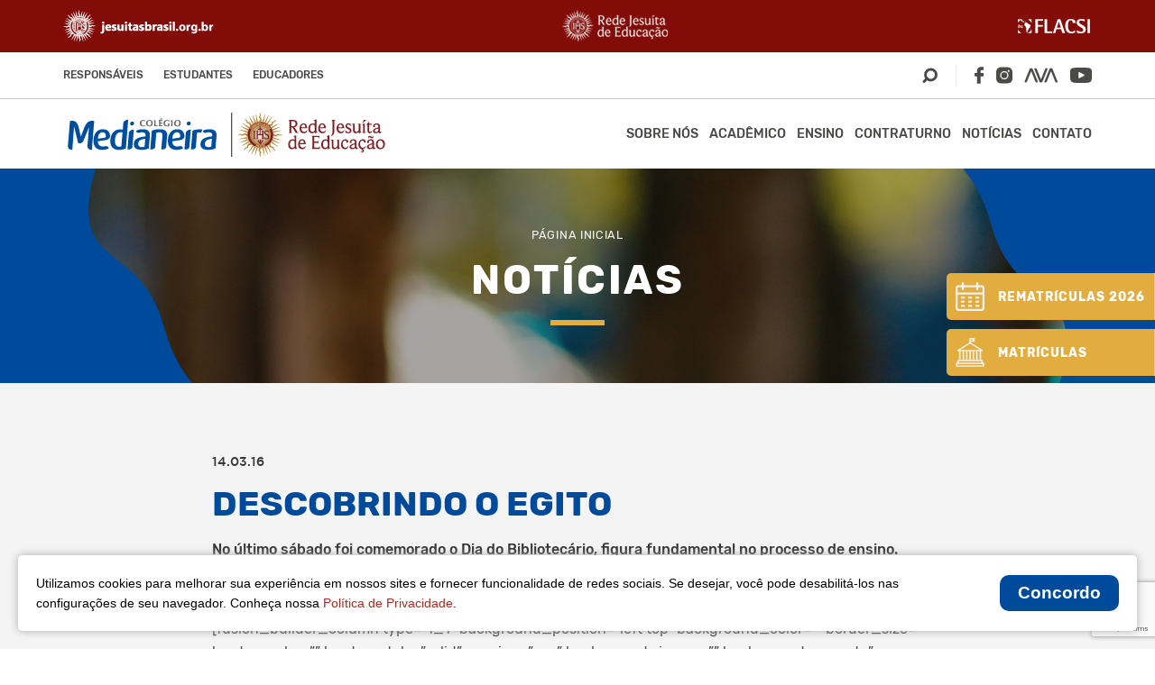

--- FILE ---
content_type: text/html; charset=UTF-8
request_url: https://www.colegiomedianeira.g12.br/descobrindo-o-egito/
body_size: 19272
content:
<!DOCTYPE html>
<html lang="pt-br">
<head>

	<meta http-equiv="X-UA-Compatible" content="IE=edge">
	<meta charset="UTF-8">
	<meta name="viewport" content="width=device-width, initial-scale=1.0, maximum-scale=1.0, user-scalable=0">
	
	<!-- Disable tap highlight on IE -->
	<meta name="msapplication-tap-highlight" content="no">
	
	<!-- Browser`s header background color -->
	<meta name="theme-color" content="#AA2C20">
	
	<!-- Add to homescreen for Chrome on Android -->
	<meta name="mobile-web-app-capable" content="yes">
	<meta name="application-name" content="Colégio Medianeira">
	
	<!-- Add to homescreen for Safari on iOS -->
	<meta name="apple-mobile-web-app-capable" content="yes">
	<meta name="apple-mobile-web-app-status-bar-style" content="black">
	<meta name="apple-mobile-web-app-title" content="Colégio Medianeira">

	<script src="https://www.google.com/recaptcha/api.js" async defer></script>

	<meta name=description content="Colégio Medianeira">
	<meta property=og:type content=website>
	<meta property=og:title content="Colégio Medianeira">
	<meta property=og:description content="Colégio Medianeira">
	<meta property=og:url content=https://www.colegiomedianeira.g12.br >
	<meta property=og:site_name content="Colégio Medianeira">
	<meta property=og:image content="https://www.colegiomedianeira.g12.br/wp-content/themes/colegio-medianeira-v-1.0.40/img/img-tools.png">
	<meta property=og:image:secure_url content="https://www.colegiomedianeira.g12.br/wp-content/themes/colegio-medianeira-v-1.0.40/img/img-tools.png">
	<meta property=og:image:width content=1200>
	<meta property=og:image:height content=630>
	<meta property=og:image:alt content="Colégio Medianeira">
	<meta name=twitter:card content=summary_large_image>
	<meta name=twitter:description content="Colégio Medianeira">
	<meta name=twitter:title content="Colégio Medianeira">
	<meta name=twitter:image content="https://www.colegiomedianeira.g12.br/wp-content/themes/colegio-medianeira-v-1.0.40/img/img-tools.png">

	<script>
		var theme_url = "https://www.colegiomedianeira.g12.br/wp-content/themes/colegio-medianeira-v-1.0.40/";
	</script>

	<meta name='robots' content='index, follow, max-image-preview:large, max-snippet:-1, max-video-preview:-1' />
	<style>img:is([sizes="auto" i], [sizes^="auto," i]) { contain-intrinsic-size: 3000px 1500px }</style>
	
	<!-- This site is optimized with the Yoast SEO plugin v26.8 - https://yoast.com/product/yoast-seo-wordpress/ -->
	<title>Descobrindo o Egito | Colégio Medianeira</title>
	<link rel="canonical" href="https://www.colegiomedianeira.g12.br/descobrindo-o-egito/" />
	<meta property="og:locale" content="pt_BR" />
	<meta property="og:type" content="article" />
	<meta property="og:title" content="Descobrindo o Egito | Colégio Medianeira" />
	<meta property="og:description" content="No último sábado foi comemorado o Dia do Bibliotecário, figura fundamental no processo de ensino." />
	<meta property="og:url" content="https://www.colegiomedianeira.g12.br/descobrindo-o-egito/" />
	<meta property="og:site_name" content="Colégio Medianeira" />
	<meta property="article:publisher" content="https://www.facebook.com/colmedianeira" />
	<meta property="article:published_time" content="2016-03-14T14:52:40+00:00" />
	<meta property="article:modified_time" content="2019-10-07T13:19:38+00:00" />
	<meta property="og:image" content="https://www.colegiomedianeira.g12.br/wp-content/uploads/2016/03/egito-1.jpg" />
	<meta property="og:image:width" content="900" />
	<meta property="og:image:height" content="600" />
	<meta property="og:image:type" content="image/jpeg" />
	<meta name="author" content="Colégio Medianeira" />
	<meta name="twitter:card" content="summary_large_image" />
	<meta name="twitter:label1" content="Escrito por" />
	<meta name="twitter:data1" content="Colégio Medianeira" />
	<meta name="twitter:label2" content="Est. tempo de leitura" />
	<meta name="twitter:data2" content="3 minutos" />
	<script type="application/ld+json" class="yoast-schema-graph">{"@context":"https://schema.org","@graph":[{"@type":"Article","@id":"https://www.colegiomedianeira.g12.br/descobrindo-o-egito/#article","isPartOf":{"@id":"https://www.colegiomedianeira.g12.br/descobrindo-o-egito/"},"author":{"name":"Colégio Medianeira","@id":"https://www.colegiomedianeira.g12.br/#/schema/person/257f9ba198e91a0c8ceb471058a354be"},"headline":"Descobrindo o Egito","datePublished":"2016-03-14T14:52:40+00:00","dateModified":"2019-10-07T13:19:38+00:00","mainEntityOfPage":{"@id":"https://www.colegiomedianeira.g12.br/descobrindo-o-egito/"},"wordCount":623,"publisher":{"@id":"https://www.colegiomedianeira.g12.br/#organization"},"image":{"@id":"https://www.colegiomedianeira.g12.br/descobrindo-o-egito/#primaryimage"},"thumbnailUrl":"https://www.colegiomedianeira.g12.br/wp-content/uploads/2016/03/egito-1.jpg","articleSection":["Notícias"],"inLanguage":"pt-BR"},{"@type":"WebPage","@id":"https://www.colegiomedianeira.g12.br/descobrindo-o-egito/","url":"https://www.colegiomedianeira.g12.br/descobrindo-o-egito/","name":"Descobrindo o Egito | Colégio Medianeira","isPartOf":{"@id":"https://www.colegiomedianeira.g12.br/#website"},"primaryImageOfPage":{"@id":"https://www.colegiomedianeira.g12.br/descobrindo-o-egito/#primaryimage"},"image":{"@id":"https://www.colegiomedianeira.g12.br/descobrindo-o-egito/#primaryimage"},"thumbnailUrl":"https://www.colegiomedianeira.g12.br/wp-content/uploads/2016/03/egito-1.jpg","datePublished":"2016-03-14T14:52:40+00:00","dateModified":"2019-10-07T13:19:38+00:00","breadcrumb":{"@id":"https://www.colegiomedianeira.g12.br/descobrindo-o-egito/#breadcrumb"},"inLanguage":"pt-BR","potentialAction":[{"@type":"ReadAction","target":["https://www.colegiomedianeira.g12.br/descobrindo-o-egito/"]}]},{"@type":"ImageObject","inLanguage":"pt-BR","@id":"https://www.colegiomedianeira.g12.br/descobrindo-o-egito/#primaryimage","url":"https://www.colegiomedianeira.g12.br/wp-content/uploads/2016/03/egito-1.jpg","contentUrl":"https://www.colegiomedianeira.g12.br/wp-content/uploads/2016/03/egito-1.jpg","width":900,"height":600,"caption":"Foto: Paulinha Kozlowski."},{"@type":"BreadcrumbList","@id":"https://www.colegiomedianeira.g12.br/descobrindo-o-egito/#breadcrumb","itemListElement":[{"@type":"ListItem","position":1,"name":"Início","item":"https://www.colegiomedianeira.g12.br/"},{"@type":"ListItem","position":2,"name":"Notícias","item":"https://www.colegiomedianeira.g12.br/noticias/"},{"@type":"ListItem","position":3,"name":"Descobrindo o Egito"}]},{"@type":"WebSite","@id":"https://www.colegiomedianeira.g12.br/#website","url":"https://www.colegiomedianeira.g12.br/","name":"Colégio Medianeira","description":"Rede Jesuíta de Educação - Curitiba PR","publisher":{"@id":"https://www.colegiomedianeira.g12.br/#organization"},"potentialAction":[{"@type":"SearchAction","target":{"@type":"EntryPoint","urlTemplate":"https://www.colegiomedianeira.g12.br/?s={search_term_string}"},"query-input":{"@type":"PropertyValueSpecification","valueRequired":true,"valueName":"search_term_string"}}],"inLanguage":"pt-BR"},{"@type":"Organization","@id":"https://www.colegiomedianeira.g12.br/#organization","name":"Colégio Medianeira - Rede Jesuíta de Educação - Curitiba PR","alternateName":"Colégio Medianeira","url":"https://www.colegiomedianeira.g12.br/","logo":{"@type":"ImageObject","inLanguage":"pt-BR","@id":"https://www.colegiomedianeira.g12.br/#/schema/logo/image/","url":"https://www.colegiomedianeira.g12.br/wp-content/uploads/2015/04/logo_topo.png","contentUrl":"https://www.colegiomedianeira.g12.br/wp-content/uploads/2015/04/logo_topo.png","width":994,"height":487,"caption":"Colégio Medianeira - Rede Jesuíta de Educação - Curitiba PR"},"image":{"@id":"https://www.colegiomedianeira.g12.br/#/schema/logo/image/"},"sameAs":["https://www.facebook.com/colmedianeira","https://www.instagram.com/colegiomedianeiractba/","https://www.youtube.com/user/midiaeducacao"]},{"@type":"Person","@id":"https://www.colegiomedianeira.g12.br/#/schema/person/257f9ba198e91a0c8ceb471058a354be","name":"Colégio Medianeira"}]}</script>
	<!-- / Yoast SEO plugin. -->


<link rel='dns-prefetch' href='//www.google.com' />
<style id='classic-theme-styles-inline-css' type='text/css'>
/*! This file is auto-generated */
.wp-block-button__link{color:#fff;background-color:#32373c;border-radius:9999px;box-shadow:none;text-decoration:none;padding:calc(.667em + 2px) calc(1.333em + 2px);font-size:1.125em}.wp-block-file__button{background:#32373c;color:#fff;text-decoration:none}
</style>
<style id='safe-svg-svg-icon-style-inline-css' type='text/css'>
.safe-svg-cover{text-align:center}.safe-svg-cover .safe-svg-inside{display:inline-block;max-width:100%}.safe-svg-cover svg{fill:currentColor;height:100%;max-height:100%;max-width:100%;width:100%}

</style>
<style id='global-styles-inline-css' type='text/css'>
:root{--wp--preset--aspect-ratio--square: 1;--wp--preset--aspect-ratio--4-3: 4/3;--wp--preset--aspect-ratio--3-4: 3/4;--wp--preset--aspect-ratio--3-2: 3/2;--wp--preset--aspect-ratio--2-3: 2/3;--wp--preset--aspect-ratio--16-9: 16/9;--wp--preset--aspect-ratio--9-16: 9/16;--wp--preset--color--black: #000000;--wp--preset--color--cyan-bluish-gray: #abb8c3;--wp--preset--color--white: #ffffff;--wp--preset--color--pale-pink: #f78da7;--wp--preset--color--vivid-red: #cf2e2e;--wp--preset--color--luminous-vivid-orange: #ff6900;--wp--preset--color--luminous-vivid-amber: #fcb900;--wp--preset--color--light-green-cyan: #7bdcb5;--wp--preset--color--vivid-green-cyan: #00d084;--wp--preset--color--pale-cyan-blue: #8ed1fc;--wp--preset--color--vivid-cyan-blue: #0693e3;--wp--preset--color--vivid-purple: #9b51e0;--wp--preset--gradient--vivid-cyan-blue-to-vivid-purple: linear-gradient(135deg,rgba(6,147,227,1) 0%,rgb(155,81,224) 100%);--wp--preset--gradient--light-green-cyan-to-vivid-green-cyan: linear-gradient(135deg,rgb(122,220,180) 0%,rgb(0,208,130) 100%);--wp--preset--gradient--luminous-vivid-amber-to-luminous-vivid-orange: linear-gradient(135deg,rgba(252,185,0,1) 0%,rgba(255,105,0,1) 100%);--wp--preset--gradient--luminous-vivid-orange-to-vivid-red: linear-gradient(135deg,rgba(255,105,0,1) 0%,rgb(207,46,46) 100%);--wp--preset--gradient--very-light-gray-to-cyan-bluish-gray: linear-gradient(135deg,rgb(238,238,238) 0%,rgb(169,184,195) 100%);--wp--preset--gradient--cool-to-warm-spectrum: linear-gradient(135deg,rgb(74,234,220) 0%,rgb(151,120,209) 20%,rgb(207,42,186) 40%,rgb(238,44,130) 60%,rgb(251,105,98) 80%,rgb(254,248,76) 100%);--wp--preset--gradient--blush-light-purple: linear-gradient(135deg,rgb(255,206,236) 0%,rgb(152,150,240) 100%);--wp--preset--gradient--blush-bordeaux: linear-gradient(135deg,rgb(254,205,165) 0%,rgb(254,45,45) 50%,rgb(107,0,62) 100%);--wp--preset--gradient--luminous-dusk: linear-gradient(135deg,rgb(255,203,112) 0%,rgb(199,81,192) 50%,rgb(65,88,208) 100%);--wp--preset--gradient--pale-ocean: linear-gradient(135deg,rgb(255,245,203) 0%,rgb(182,227,212) 50%,rgb(51,167,181) 100%);--wp--preset--gradient--electric-grass: linear-gradient(135deg,rgb(202,248,128) 0%,rgb(113,206,126) 100%);--wp--preset--gradient--midnight: linear-gradient(135deg,rgb(2,3,129) 0%,rgb(40,116,252) 100%);--wp--preset--font-size--small: 13px;--wp--preset--font-size--medium: 20px;--wp--preset--font-size--large: 36px;--wp--preset--font-size--x-large: 42px;--wp--preset--spacing--20: 0.44rem;--wp--preset--spacing--30: 0.67rem;--wp--preset--spacing--40: 1rem;--wp--preset--spacing--50: 1.5rem;--wp--preset--spacing--60: 2.25rem;--wp--preset--spacing--70: 3.38rem;--wp--preset--spacing--80: 5.06rem;--wp--preset--shadow--natural: 6px 6px 9px rgba(0, 0, 0, 0.2);--wp--preset--shadow--deep: 12px 12px 50px rgba(0, 0, 0, 0.4);--wp--preset--shadow--sharp: 6px 6px 0px rgba(0, 0, 0, 0.2);--wp--preset--shadow--outlined: 6px 6px 0px -3px rgba(255, 255, 255, 1), 6px 6px rgba(0, 0, 0, 1);--wp--preset--shadow--crisp: 6px 6px 0px rgba(0, 0, 0, 1);}:where(.is-layout-flex){gap: 0.5em;}:where(.is-layout-grid){gap: 0.5em;}body .is-layout-flex{display: flex;}.is-layout-flex{flex-wrap: wrap;align-items: center;}.is-layout-flex > :is(*, div){margin: 0;}body .is-layout-grid{display: grid;}.is-layout-grid > :is(*, div){margin: 0;}:where(.wp-block-columns.is-layout-flex){gap: 2em;}:where(.wp-block-columns.is-layout-grid){gap: 2em;}:where(.wp-block-post-template.is-layout-flex){gap: 1.25em;}:where(.wp-block-post-template.is-layout-grid){gap: 1.25em;}.has-black-color{color: var(--wp--preset--color--black) !important;}.has-cyan-bluish-gray-color{color: var(--wp--preset--color--cyan-bluish-gray) !important;}.has-white-color{color: var(--wp--preset--color--white) !important;}.has-pale-pink-color{color: var(--wp--preset--color--pale-pink) !important;}.has-vivid-red-color{color: var(--wp--preset--color--vivid-red) !important;}.has-luminous-vivid-orange-color{color: var(--wp--preset--color--luminous-vivid-orange) !important;}.has-luminous-vivid-amber-color{color: var(--wp--preset--color--luminous-vivid-amber) !important;}.has-light-green-cyan-color{color: var(--wp--preset--color--light-green-cyan) !important;}.has-vivid-green-cyan-color{color: var(--wp--preset--color--vivid-green-cyan) !important;}.has-pale-cyan-blue-color{color: var(--wp--preset--color--pale-cyan-blue) !important;}.has-vivid-cyan-blue-color{color: var(--wp--preset--color--vivid-cyan-blue) !important;}.has-vivid-purple-color{color: var(--wp--preset--color--vivid-purple) !important;}.has-black-background-color{background-color: var(--wp--preset--color--black) !important;}.has-cyan-bluish-gray-background-color{background-color: var(--wp--preset--color--cyan-bluish-gray) !important;}.has-white-background-color{background-color: var(--wp--preset--color--white) !important;}.has-pale-pink-background-color{background-color: var(--wp--preset--color--pale-pink) !important;}.has-vivid-red-background-color{background-color: var(--wp--preset--color--vivid-red) !important;}.has-luminous-vivid-orange-background-color{background-color: var(--wp--preset--color--luminous-vivid-orange) !important;}.has-luminous-vivid-amber-background-color{background-color: var(--wp--preset--color--luminous-vivid-amber) !important;}.has-light-green-cyan-background-color{background-color: var(--wp--preset--color--light-green-cyan) !important;}.has-vivid-green-cyan-background-color{background-color: var(--wp--preset--color--vivid-green-cyan) !important;}.has-pale-cyan-blue-background-color{background-color: var(--wp--preset--color--pale-cyan-blue) !important;}.has-vivid-cyan-blue-background-color{background-color: var(--wp--preset--color--vivid-cyan-blue) !important;}.has-vivid-purple-background-color{background-color: var(--wp--preset--color--vivid-purple) !important;}.has-black-border-color{border-color: var(--wp--preset--color--black) !important;}.has-cyan-bluish-gray-border-color{border-color: var(--wp--preset--color--cyan-bluish-gray) !important;}.has-white-border-color{border-color: var(--wp--preset--color--white) !important;}.has-pale-pink-border-color{border-color: var(--wp--preset--color--pale-pink) !important;}.has-vivid-red-border-color{border-color: var(--wp--preset--color--vivid-red) !important;}.has-luminous-vivid-orange-border-color{border-color: var(--wp--preset--color--luminous-vivid-orange) !important;}.has-luminous-vivid-amber-border-color{border-color: var(--wp--preset--color--luminous-vivid-amber) !important;}.has-light-green-cyan-border-color{border-color: var(--wp--preset--color--light-green-cyan) !important;}.has-vivid-green-cyan-border-color{border-color: var(--wp--preset--color--vivid-green-cyan) !important;}.has-pale-cyan-blue-border-color{border-color: var(--wp--preset--color--pale-cyan-blue) !important;}.has-vivid-cyan-blue-border-color{border-color: var(--wp--preset--color--vivid-cyan-blue) !important;}.has-vivid-purple-border-color{border-color: var(--wp--preset--color--vivid-purple) !important;}.has-vivid-cyan-blue-to-vivid-purple-gradient-background{background: var(--wp--preset--gradient--vivid-cyan-blue-to-vivid-purple) !important;}.has-light-green-cyan-to-vivid-green-cyan-gradient-background{background: var(--wp--preset--gradient--light-green-cyan-to-vivid-green-cyan) !important;}.has-luminous-vivid-amber-to-luminous-vivid-orange-gradient-background{background: var(--wp--preset--gradient--luminous-vivid-amber-to-luminous-vivid-orange) !important;}.has-luminous-vivid-orange-to-vivid-red-gradient-background{background: var(--wp--preset--gradient--luminous-vivid-orange-to-vivid-red) !important;}.has-very-light-gray-to-cyan-bluish-gray-gradient-background{background: var(--wp--preset--gradient--very-light-gray-to-cyan-bluish-gray) !important;}.has-cool-to-warm-spectrum-gradient-background{background: var(--wp--preset--gradient--cool-to-warm-spectrum) !important;}.has-blush-light-purple-gradient-background{background: var(--wp--preset--gradient--blush-light-purple) !important;}.has-blush-bordeaux-gradient-background{background: var(--wp--preset--gradient--blush-bordeaux) !important;}.has-luminous-dusk-gradient-background{background: var(--wp--preset--gradient--luminous-dusk) !important;}.has-pale-ocean-gradient-background{background: var(--wp--preset--gradient--pale-ocean) !important;}.has-electric-grass-gradient-background{background: var(--wp--preset--gradient--electric-grass) !important;}.has-midnight-gradient-background{background: var(--wp--preset--gradient--midnight) !important;}.has-small-font-size{font-size: var(--wp--preset--font-size--small) !important;}.has-medium-font-size{font-size: var(--wp--preset--font-size--medium) !important;}.has-large-font-size{font-size: var(--wp--preset--font-size--large) !important;}.has-x-large-font-size{font-size: var(--wp--preset--font-size--x-large) !important;}
:where(.wp-block-post-template.is-layout-flex){gap: 1.25em;}:where(.wp-block-post-template.is-layout-grid){gap: 1.25em;}
:where(.wp-block-columns.is-layout-flex){gap: 2em;}:where(.wp-block-columns.is-layout-grid){gap: 2em;}
:root :where(.wp-block-pullquote){font-size: 1.5em;line-height: 1.6;}
</style>
<link rel='stylesheet' id='parent-style-css' href='https://www.colegiomedianeira.g12.br/wp-content/themes/colegio-medianeira-v-1.0.40/style.css?ver=6.8.3' type='text/css' media='all' />
<link rel='stylesheet' id='weskit-iwwa-css' href='https://www.colegiomedianeira.g12.br/wp-content/themes/colegio-medianeira-v-1.0.40/css/style.css?ver=1.0.35' type='text/css' media='all' />
<link rel="https://api.w.org/" href="https://www.colegiomedianeira.g12.br/wp-json/" /><link rel="alternate" title="JSON" type="application/json" href="https://www.colegiomedianeira.g12.br/wp-json/wp/v2/posts/16733" /><link rel="EditURI" type="application/rsd+xml" title="RSD" href="https://www.colegiomedianeira.g12.br/xmlrpc.php?rsd" />
<meta name="generator" content="WordPress 6.8.3" />
<link rel='shortlink' href='https://www.colegiomedianeira.g12.br/?p=16733' />
<link rel="alternate" title="oEmbed (JSON)" type="application/json+oembed" href="https://www.colegiomedianeira.g12.br/wp-json/oembed/1.0/embed?url=https%3A%2F%2Fwww.colegiomedianeira.g12.br%2Fdescobrindo-o-egito%2F" />
<link rel="alternate" title="oEmbed (XML)" type="text/xml+oembed" href="https://www.colegiomedianeira.g12.br/wp-json/oembed/1.0/embed?url=https%3A%2F%2Fwww.colegiomedianeira.g12.br%2Fdescobrindo-o-egito%2F&#038;format=xml" />
<!-- Google tag (gtag.js) -->
<script async src="https://www.googletagmanager.com/gtag/js?id=G-FP9FE4BVGM"></script>
<script>
  window.dataLayer = window.dataLayer || [];
  function gtag(){dataLayer.push(arguments);}
  gtag('js', new Date());

  gtag('config', 'G-FP9FE4BVGM');
</script>
<!-- Google Tag Manager --> 

<script>(function(w,d,s,l,i){w[l]=w[l]||[];w[l].push({'gtm.start': 
new Date().getTime(),event:'gtm.js'});var f=d.getElementsByTagName(s)[0], 
j=d.createElement(s),dl=l!='dataLayer'?'&l='+l:'';j.async=true;j.src= 
'https://www.googletagmanager.com/gtm.js?id='+i+dl;f.parentNode.insertBefore(j,f); 
})(window,document,'script','dataLayer','GTM-MCR6RQ2');</script> 

<!-- End Google Tag Manager --> 

<style>
.model-content ol, .model-content ul{
  flex-direction: column;
}
footer{
  padding: 0;
}
.link_matricula{
    padding: 15px;
    color: #fff;
    border-radius: 5px;
    font-size: .75rem;
    transition: background 350ms ease;
}
.link_matricula:hover{
 background-color: #43a153 !important;
}

.video_matricula{
  padding: 0 0 66%; 
}

@media only screen and (min-width: 480px){
.link_matricula{
   font-size: .875rem;
   padding: 20px 35px
 }

.video_matricula{
  padding: 0 0 61%; 
 }
}

@media only screen and (min-width: 1024px){
 .section-gallery .home-gallery .box-gallery .swiper-slide{
     width: 605px!important;
  }
}

@media only screen and (min-width: 1200px){
   main .container{
     max-width: 1260px !important;
  }
  .section-gallery .home-gallery .box-gallery .swiper-slide{
     width: 805px !important;
  }
}
@media only screen and (min-width: 1300px){
 .section-gallery .home-gallery .box-gallery .swiper-slide{
     width: 895px!important;
  }
}
@media only screen and (min-width: 992px){
 .link_matricula{
    padding: 20px 40px;
    font-size: 1rem;
 }
.video_matricula{
  padding: 0 0 59%; 
 }
}

</style>
<script type="text/javascript" async src="https://d335luupugsy2.cloudfront.net/js/loader-scripts/9b9a7468-db32-49fe-90e3-d7c7a40af37d-loader.js" ></script>

<meta name="facebook-domain-verification" content="gdxd4qhmppx8s6pyw76wjpyjubqrqp" />

<!-- Google Tag Manager -->
<script>(function(w,d,s,l,i){w[l]=w[l]||[];w[l].push({'gtm.start':
new Date().getTime(),event:'gtm.js'});var f=d.getElementsByTagName(s)[0],
j=d.createElement(s),dl=l!='dataLayer'?'&l='+l:'';j.async=true;j.src=
'https://www.googletagmanager.com/gtm.js?id='+i+dl;f.parentNode.insertBefore(j,f);
})(window,document,'script','dataLayer','GTM-5WQSLGK');</script>
<!-- End Google Tag Manager -->
<script type="text/javascript">
			 var style = document.createElement("style");
			 style.type = "text/css";
			 style.id = "antiClickjack";
			 if ("cssText" in style){
			   style.cssText = "body{display:none !important;}";
			 }else{
			   style.innerHTML = "body{display:none !important;}";
			 }
			 document.getElementsByTagName("head")[0].appendChild(style);

			 try {
			   if (top.document.domain === document.domain) {
			     var antiClickjack = document.getElementById("antiClickjack");
			     antiClickjack.parentNode.removeChild(antiClickjack);
			   } else {
			     top.location = self.location;
			   }
			 } catch (e) {
			   top.location = self.location;
			 }
			</script>    <script src="https://cdn.jsdelivr.net/npm/@elastic/apm-rum@5.14.0/dist/bundles/elastic-apm-rum.umd.min.js" crossorigin></script>
    <script>
      elasticApm.init({
        serviceName: 'site-medianeira', // Você talvez queira mudar isso para 'site-medianeira'
        serverUrl: 'https://apm.asav.org.br',
        environment: 'prod',
        distributedTracingOrigins: [
          'https://www.colegiomedianeira.g12.br/', // ATENÇÃO: Verifique se esses domínios ainda são os corretos para este site
          'https://colegiomedianeira.g12.br'
        ],
        pageLoadTransactionName: function () {
          return window.location.pathname;
        }
      });
    </script>
    <link rel="icon" href="https://www.colegiomedianeira.g12.br/wp-content/uploads/2020/08/cropped-favicon-1-1-2-32x32.png" sizes="32x32" />
<link rel="icon" href="https://www.colegiomedianeira.g12.br/wp-content/uploads/2020/08/cropped-favicon-1-1-2-192x192.png" sizes="192x192" />
<link rel="apple-touch-icon" href="https://www.colegiomedianeira.g12.br/wp-content/uploads/2020/08/cropped-favicon-1-1-2-180x180.png" />
<meta name="msapplication-TileImage" content="https://www.colegiomedianeira.g12.br/wp-content/uploads/2020/08/cropped-favicon-1-1-2-270x270.png" />
		<style type="text/css" id="wp-custom-css">
			#rd-image-mfefvfyv{
	display:none;
}
.bricks--component-text{
	color:#fff !important;
}


.bricks--component-text h1 {
    color: #fff !important;
    font-size: 1.7rem !important;
    font-weight: 900 !important;
    line-height: 1.2em !important;
    text-transform: uppercase !important;
    margin: 0 0 15px !important;
	  font-family: Rubik, sans-serif !important;
}

.bricks--component-text h2 {
    text-align: center !important;
    font-size: 1.2rem !important;
}

#rd-section-mfeeijvu{
	background-color:transparent !important;
}

#rd-column-mfeeijvw > div{
	background-color:transparent !important;
}
#rd-column-mfeeijw0 > div{
	background-color:transparent !important;
}

#rd-form-mfeeijw1 .bricks-form__label{
	color:#fff !important;
	font-weight: 500 !important;
}

.bricks-form__fieldset{
	    flex-flow: row wrap !important;
}

.bricks-form__field {
    width: calc(100% / 1 - 20px) !important;
    margin-right: 20px !important;
	  margin-bottom: 20px !important;
}

.bricks-form__field:nth-child(2) {
  width:calc(100% / 2 - 20px) !important;
	margin-right:20px !important;
}
.bricks-form__field:nth-child(3) {
  width:calc(100% / 2 - 20px) !important;
	margin-right:20px !important;
}

.bricks-form__field:nth-child(5) {
  width:calc(100% / 2 - 20px) !important;
	margin-right:20px !important;
}
.bricks-form__field:nth-child(6) {
  width:calc(100% / 2 - 20px) !important;
	margin-right:20px !important;
}
.bricks-form__field:nth-child(7) {
  width:calc(100% / 3 - 20px) !important;
	margin-right:20px !important;
}
.bricks-form__field:nth-child(8) {
  width:calc(100% / 3 - 20px) !important;
	margin-right:20px !important;
}
.bricks-form__field:nth-child(9) {
  width:calc(100% / 3 - 20px) !important;
	margin-right:20px !important;
}

#rd-section-mfeeijvu button,#rd-section-mfeeijvu input {
    background: 0 0;
    -webkit-appearance: auto;
}

.bricks-form__field__option input{
	width:30px;
}

.bricks-form__static{
	color:#fff !important;
}

.bricks--component-text span{
	color:#fff !important;
}

.bricks-form__submit button{
	background-color:#f1ab08 !important;
	transition:.5s;
	text-transform:uppercase;
	border:none !important;
}
.bricks-form__submit button:hover{
	background-color:#8b1d1d !important;
}
#rd-form-mfeeijw1 .with-select-flags > .phone-input-group > .select2-container > .select2-choice > .select2-chosen{
	margin-top:7px !important;
}

@media (max-width: 730.98px) {

.bricks-form__field {
   width:100% !important;
	 margin-right:0px !important;
}
	
.bricks-form__field:nth-child(2) {
  width:100% !important;
	margin-right:0px !important;
}
.bricks-form__field:nth-child(3) {
  width:100% !important;
	margin-right:0px !important;
}

.bricks-form__field:nth-child(5) {
  width:100% !important;
	margin-right:0px !important;
}
.bricks-form__field:nth-child(6) {
  width:100% !important;
	margin-right:0px !important;
}
.bricks-form__field:nth-child(7) {
  width:100% !important;
	margin-right:0px !important;
}
.bricks-form__field:nth-child(8) {
  width:100% !important;
	margin-right:0px !important;
}
.bricks-form__field:nth-child(9) {
  width:100% !important;
	margin-right:0px !important;
}
}
		</style>
		</head>
<body class="wp-singular post-template-default single single-post postid-16733 single-format-standard wp-theme-colegio-medianeira-v-1040 wp-child-theme-colegio-medianeira-v-1039-child">
	
	<header class="header" id="header-fixed">
					<div class="header-logos">
				<div class="container" data-flex="align-center justify-between">
											<a href="http://www.jesuitasbrasil.org.br" target="_blank" rel="noopener noreferrer" class="logo-jesuitas">
							<img class="img-responsive" src="https://www.colegiomedianeira.g12.br/wp-content/uploads/2022/09/rjesite.png" alt="rjesite">
						</a>
											<a href="https://www.redejesuitadeeducacao.com.br/" target="_blank" rel="noopener noreferrer" class="logo-rje">
							<img class="img-responsive" src="https://www.colegiomedianeira.g12.br/wp-content/uploads/2023/07/rje.png" alt="rje">
						</a>
											<a href="http://www.flacsi.net/" target="_blank" rel="noopener noreferrer" class="logo-flacsi">
							<img class="img-responsive" src="https://www.colegiomedianeira.g12.br/wp-content/uploads/2020/09/logo-flacsi.png" alt="logo-flacsi">
						</a>
									</div>
			</div>
				
						<div class="header-secondary">
					<div class="container" data-flex="align-center justify-between">
						<ul id="menu-menu-secundario" class="menu"><li id="menu-item-16610" class="menu-item menu-item-type-custom menu-item-object-custom menu-item-has-children menu-item-16610"><a href="#">Responsáveis</a>
<ul class="sub-menu">
	<li id="menu-item-68804" class="menu-item menu-item-type-custom menu-item-object-custom menu-item-68804"><a href="https://www.colegiomedianeira.g12.br/rematricula-2026/">Rematrícula 2026</a></li>
	<li id="menu-item-31023" class="menu-item menu-item-type-custom menu-item-object-custom menu-item-31023"><a href="https://www.colegiomedianeira.g12.br/lista-de-materiais/">Lista de Materiais</a></li>
	<li id="menu-item-30930" class="menu-item menu-item-type-post_type menu-item-object-page menu-item-30930"><a href="https://www.colegiomedianeira.g12.br/tutoriais/">Tecnologia</a></li>
	<li id="menu-item-16613" class="menu-item menu-item-type-custom menu-item-object-custom menu-item-16613"><a target="_blank" href="https://avarje.jesuitasbrasil.org.br/medianeirapr/">AVA RJE</a></li>
	<li id="menu-item-16614" class="menu-item menu-item-type-custom menu-item-object-custom menu-item-16614"><a target="_blank" href="https://portal.asav.org.br/framehtml/web/app/edu/PortalEducacional/login/">Portal</a></li>
	<li id="menu-item-31028" class="menu-item menu-item-type-custom menu-item-object-custom menu-item-31028"><a target="_blank" href="https://portal.asav.org.br/framehtml/web/app/edu/PortalEducacional/login/?redirect=relatorios">Boletim</a></li>
	<li id="menu-item-39998" class="menu-item menu-item-type-custom menu-item-object-custom menu-item-39998"><a href="https://portal.asav.org.br/framehtml/web/app/edu/PortalEducacional/login/?redirect=relatorios">Relatório de Desempenho</a></li>
	<li id="menu-item-31027" class="menu-item menu-item-type-custom menu-item-object-custom menu-item-31027"><a target="_blank" href="https://portal.asav.org.br/framehtml/web/app/edu/PortalEducacional/login/?redirect=relatorios">Tarefa de casa eletrônica</a></li>
	<li id="menu-item-31029" class="menu-item menu-item-type-custom menu-item-object-custom menu-item-31029"><a target="_blank" href="https://portal.asav.org.br/framehtml/web/app/edu/PortalEducacional/login/?redirect=ocorrencias">Ocorrências</a></li>
	<li id="menu-item-31026" class="menu-item menu-item-type-custom menu-item-object-custom menu-item-31026"><a target="_blank" href="https://portal.asav.org.br/framehtml/web/app/edu/PortalEducacional/login/?redirect=relatorios">IRPF</a></li>
	<li id="menu-item-31030" class="menu-item menu-item-type-custom menu-item-object-custom menu-item-31030"><a target="_blank" href="https://portal.asav.org.br/frameHTML/web/app/edu/PortalEducacional/#/financeiro.new">2º Via do Boleto</a></li>
	<li id="menu-item-26828" class="menu-item menu-item-type-custom menu-item-object-custom menu-item-26828"><a target="_blank" href="https://www.colegiomedianeira.g12.br/ficha-cadastral/autenticador">Atualização Cadastral</a></li>
</ul>
</li>
<li id="menu-item-16611" class="menu-item menu-item-type-custom menu-item-object-custom menu-item-has-children menu-item-16611"><a href="#">Estudantes</a>
<ul class="sub-menu">
	<li id="menu-item-16623" class="menu-item menu-item-type-custom menu-item-object-custom menu-item-16623"><a target="_blank" href="https://avarje.jesuitasbrasil.org.br/medianeirapr/">AVA RJE</a></li>
	<li id="menu-item-16624" class="menu-item menu-item-type-custom menu-item-object-custom menu-item-16624"><a target="_blank" href="https://portal.asav.org.br/framehtml/web/app/edu/PortalEducacional/login/">Portal</a></li>
	<li id="menu-item-39139" class="menu-item menu-item-type-custom menu-item-object-custom menu-item-39139"><a href="https://portal.asav.org.br/framehtml/web/app/edu/PortalEducacional/login/?redirect=relatorios">Boletim</a></li>
	<li id="menu-item-40000" class="menu-item menu-item-type-custom menu-item-object-custom menu-item-40000"><a href="https://portal.asav.org.br/framehtml/web/app/edu/PortalEducacional/login/?redirect=relatorios">Relatório de Desempenho</a></li>
	<li id="menu-item-31031" class="menu-item menu-item-type-custom menu-item-object-custom menu-item-31031"><a target="_blank" href="https://portal.asav.org.br/framehtml/web/app/edu/PortalEducacional/login/?redirect=relatorios">Tarefa de casa eletrônica</a></li>
	<li id="menu-item-62484" class="menu-item menu-item-type-custom menu-item-object-custom menu-item-62484"><a href="https://portal.asav.org.br/framehtml/web/app/edu/PortalEducacional/login/?redirect=ocorrencias">Ocorrências</a></li>
	<li id="menu-item-66652" class="menu-item menu-item-type-custom menu-item-object-custom menu-item-66652"><a href="https://asavbrm.sharepoint.com/sites/g365-medianeirarepositorioacademico/Documentos%20Compartilhados/Forms/AllItems.aspx?noAuthRedirect=1">Calendário Escolar</a></li>
	<li id="menu-item-66653" class="menu-item menu-item-type-custom menu-item-object-custom menu-item-66653"><a href="https://asavbrm.sharepoint.com/sites/g365-medianeirarepositorioacademico/Documentos%20Compartilhados/Forms/AllItems.aspx?noAuthRedirect=1">Normas de Convivência Escolar</a></li>
	<li id="menu-item-62485" class="menu-item menu-item-type-custom menu-item-object-custom menu-item-62485"><a target="_blank" href="https://asavbrm.sharepoint.com/sites/g365-medianeirarepositorioacademico/Documentos%20Compartilhados/Forms/AllItems.aspx?noAuthRedirect=1">Regimento Escolar</a></li>
	<li id="menu-item-16625" class="menu-item menu-item-type-custom menu-item-object-custom menu-item-16625"><a target="_blank" href="https://www.biblioteca.asav.org.br/">Acervo Biblioteca</a></li>
	<li id="menu-item-28682" class="menu-item menu-item-type-custom menu-item-object-custom menu-item-28682"><a target="_blank" href="https://richmondstudio.global/login">Richmond Studio</a></li>
	<li id="menu-item-28935" class="menu-item menu-item-type-custom menu-item-object-custom menu-item-28935"><a target="_blank" href="https://outlook.com/colegiomedianeira.g12.br">Office 365</a></li>
	<li id="menu-item-58985" class="menu-item menu-item-type-custom menu-item-object-custom menu-item-58985"><a target="_blank" href="https://edusfera.stn-neds.com/">Edusfera</a></li>
	<li id="menu-item-67064" class="menu-item menu-item-type-custom menu-item-object-custom menu-item-67064"><a href="https://login.plurall.net/">Plurall/Somos</a></li>
</ul>
</li>
<li id="menu-item-16612" class="menu-item menu-item-type-custom menu-item-object-custom menu-item-has-children menu-item-16612"><a href="#">Educadores</a>
<ul class="sub-menu">
	<li id="menu-item-16626" class="menu-item menu-item-type-custom menu-item-object-custom menu-item-16626"><a target="_blank" href="https://avarje.jesuitasbrasil.org.br/medianeirapr/">AVA RJE</a></li>
	<li id="menu-item-16627" class="menu-item menu-item-type-custom menu-item-object-custom menu-item-16627"><a target="_blank" href="https://portal.asav.org.br/corpore.net/Login.aspx">Portal</a></li>
	<li id="menu-item-63334" class="menu-item menu-item-type-custom menu-item-object-custom menu-item-63334"><a target="_blank" href="https://portal.asav.org.br/FrameHTML/web/app/Edu/PortalDoProfessor/#/login">Portal do Professor</a></li>
	<li id="menu-item-60296" class="menu-item menu-item-type-custom menu-item-object-custom menu-item-60296"><a target="_blank" href="https://portal.asav.org.br/EducaMobile/Account/Login">Educa Mobile</a></li>
	<li id="menu-item-16628" class="menu-item menu-item-type-custom menu-item-object-custom menu-item-16628"><a target="_blank" href="https://www.biblioteca.asav.org.br/">Acervo Biblioteca</a></li>
	<li id="menu-item-16629" class="menu-item menu-item-type-custom menu-item-object-custom menu-item-16629"><a target="_blank" href="https://outlook.com/colegiomedianeira.g12.br">Webmail</a></li>
</ul>
</li>
</ul>						<div class="help-center" data-flex>
							<div class="search-button">
								<svg xmlns="http://www.w3.org/2000/svg" width="17.621" height="17.621" viewBox="0 0 17.621 17.621"><path class="icon-loupe" data-name="Path 11951" d="M3.677 7.722A6.222 6.222 0 1 0 9.899 1.5a6.222 6.222 0 0 0-6.222 6.222z" fill="none" stroke="#4a4a49" stroke-linecap="round" stroke-linejoin="round" stroke-width="3"/><path data-name="Path 11952" d="M2.121 15.5l3.383-3.383" fill="none" stroke="#4a4a49" stroke-linecap="round" class="icon-loupe" stroke-linejoin="round" stroke-width="3"/></svg>	
							</div>
									<ul class="list-social-networks" data-flex="align-center">
							<li class="item item-facebook">
					<a title="Facebook" href="https://www.facebook.com/colmedianeira" target="_blank" rel="noopener noreferrer"><svg fill="currentColor" xmlns="http://www.w3.org/2000/svg" width="10.083" height="18.65" viewBox="0 0 10.083 18.65"><path data-name="Path 11732" d="M9.703 0H7.285a4.247 4.247 0 0 0-4.473 4.59v2.116H.38a.38.38 0 0 0-.38.38v3.066a.38.38 0 0 0 .38.38h2.432v7.737a.38.38 0 0 0 .38.38h3.173a.38.38 0 0 0 .38-.38v-7.736h2.843a.38.38 0 0 0 .38-.38V7.086a.381.381 0 0 0-.38-.38H6.745V4.912c0-.862.205-1.3 1.329-1.3h1.629a.38.38 0 0 0 .38-.38V.384A.38.38 0 0 0 9.703 0z"/></svg></a>	
				</li>
							<li class="item item-instagram">
					<a title="Instagram" href="https://www.instagram.com/colegiomedianeiractba/" target="_blank" rel="noopener noreferrer"><svg fill="currentColor" xmlns="http://www.w3.org/2000/svg" width="18.023" height="18" viewBox="0 0 18.023 18"><g data-name="Group 484"><path data-name="Path 12283" d="M9.001 5.7a3.3 3.3 0 0 1 0 6.6 3.265 3.265 0 0 1-3.3-3.3 3.329 3.329 0 0 1 3.3-3.3z"/></g><g data-name="icon_instagram"><path data-name="Path 12284" d="M8.999 4.875A4.125 4.125 0 1 0 13.123 9a4.142 4.142 0 0 0-4.124-4.125z" fill="none"/><g data-name="Group 485"><path data-name="Path 12285" d="M17.932 5.301a5.241 5.241 0 0 0-1.444-3.789A5.241 5.241 0 0 0 12.699.068c-1.443-.093-5.955-.093-7.398 0A4.957 4.957 0 0 0 .068 5.301c-.09 1.444-.09 5.955 0 7.4a5.241 5.241 0 0 0 1.444 3.789 5.241 5.241 0 0 0 3.789 1.444c1.534.09 5.955.09 7.489 0a5.241 5.241 0 0 0 3.785-1.445 5.241 5.241 0 0 0 1.444-3.789c.004-1.444.004-5.956-.087-7.399zM9 13.601a4.6 4.6 0 1 1 4.6-4.6A4.621 4.621 0 0 1 9 13.602zm4.782-8.3a1.042 1.042 0 0 1-1.083-1.083 1.083 1.083 0 1 1 2.165 0 1.042 1.042 0 0 1-1.082 1.083z"/></g></g></svg></a>	
				</li>
							<li class="item item-moodle">
					<a title="AVA" href="https://avarje.jesuitasbrasil.org.br/medianeirapr/" target="_blank" rel="noopener noreferrer">
						<img class="img-responsive" src="https://www.colegiomedianeira.g12.br/wp-content/themes/colegio-medianeira-v-1.0.40//img/icon-ava.png">
					</a>	
				</li>
							<li class="item item-youtube">
					<a title="Youtube" href="https://www.youtube.com/user/midiaeducacao" target="_blank" rel="noopener noreferrer"><svg fill="currentColor" xmlns="http://www.w3.org/2000/svg" width="23.85" height="16.785" viewBox="0 0 23.85 16.785"><path d="M22.92 1.441C22.059.418 20.47 0 17.434 0H6.415C3.31 0 1.694.444.836 1.534 0 2.596 0 4.162 0 6.328v4.129c0 4.2.992 6.328 6.415 6.328h11.019c2.632 0 4.091-.368 5.035-1.272.968-.926 1.381-2.438 1.381-5.056V6.328c0-2.285-.065-3.859-.93-4.887zm-7.609 7.522l-5 2.615a.769.769 0 0 1-1.126-.682V5.683A.769.769 0 0 1 10.309 5l5 2.6a.769.769 0 0 1 0 1.365z"/></svg></a>	
				</li>
					</ul>
						</div>
					</div>
				</div>

				<div class="header-main">
					<div class="container" data-flex="align-center justify-between">
						<!-- <a class="logo-main" href="">
													</a> -->
												<a class="logo-main" href="https://www.colegiomedianeira.g12.br">
							<img class="img-responsive" src="https://www.colegiomedianeira.g12.br/wp-content/uploads/2022/12/Colegio-Medianeira-Logo-Cor.png" alt="Logo Colégio Medianeira"/>
						</a>

						<ul id="menu-menu-principal" class="menu"><li id="menu-item-14292" class="menu-item menu-item-type-custom menu-item-object-custom menu-item-has-children menu-item-14292"><a>Sobre Nós</a>
<ul class="sub-menu">
	<li id="menu-item-30931" class="menu-item menu-item-type-post_type menu-item-object-page menu-item-30931"><a href="https://www.colegiomedianeira.g12.br/sobre-nos/missao-visao-e-valores/">Missão, Visão e Valores</a></li>
	<li id="menu-item-60780" class="menu-item menu-item-type-post_type menu-item-object-page menu-item-60780"><a href="https://www.colegiomedianeira.g12.br/cultura-do-cuidado/">CULTURA DO CUIDADO</a></li>
	<li id="menu-item-30932" class="menu-item menu-item-type-post_type menu-item-object-page menu-item-30932"><a href="https://www.colegiomedianeira.g12.br/sobre-nos/historia/">História</a></li>
	<li id="menu-item-26572" class="menu-item menu-item-type-custom menu-item-object-custom menu-item-26572"><a target="_blank" href="https://www.jesuitasbrasil.org.br/institucional/quem-somos/">Somos Jesuítas</a></li>
	<li id="menu-item-34438" class="menu-item menu-item-type-custom menu-item-object-custom menu-item-34438"><a href="http://www.redejesuitadeeducacao.com.br/">Rede Jesuíta de Educação</a></li>
	<li id="menu-item-30933" class="menu-item menu-item-type-post_type menu-item-object-page menu-item-30933"><a href="https://www.colegiomedianeira.g12.br/sobre-nos/infraestrutura/">Infraestrutura</a></li>
	<li id="menu-item-37580" class="menu-item menu-item-type-custom menu-item-object-custom menu-item-37580"><a target="_blank" href="https://www.colegiomedianeira.g12.br/politica-de-privacidade_cnsm-rje-2/">Política de Privacidade</a></li>
	<li id="menu-item-40469" class="menu-item menu-item-type-post_type menu-item-object-page menu-item-40469"><a href="https://www.colegiomedianeira.g12.br/revista-mediacao/">Revista Mediação</a></li>
</ul>
</li>
<li id="menu-item-15000" class="menu-item menu-item-type-custom menu-item-object-custom menu-item-has-children menu-item-15000"><a>Acadêmico</a>
<ul class="sub-menu">
	<li id="menu-item-65415" class="menu-item menu-item-type-post_type menu-item-object-page menu-item-65415"><a href="https://www.colegiomedianeira.g12.br/simposio-de-praticas-inovadoras/">Simpósio de Práticas Inovadoras</a></li>
	<li id="menu-item-49053" class="menu-item menu-item-type-post_type menu-item-object-page menu-item-49053"><a href="https://www.colegiomedianeira.g12.br/biblioteca-geral/">Biblioteca</a></li>
	<li id="menu-item-30945" class="menu-item menu-item-type-post_type menu-item-object-page menu-item-30945"><a href="https://www.colegiomedianeira.g12.br/academico/centro-de-educacao-ambiental/">Centro de Educação Ambiental</a></li>
	<li id="menu-item-49329" class="menu-item menu-item-type-post_type menu-item-object-page menu-item-49329"><a href="https://www.colegiomedianeira.g12.br/espaco-maker/">Espaço Maker</a></li>
	<li id="menu-item-34689" class="menu-item menu-item-type-custom menu-item-object-custom menu-item-34689"><a href="https://www.colegiomedianeira.g12.br/lista-de-materiais/">Lista de Materiais</a></li>
	<li id="menu-item-61689" class="menu-item menu-item-type-custom menu-item-object-custom menu-item-61689"><a href="https://www.colegiomedianeira.g12.br/pastoral/">Centro de Formação Pastoral</a></li>
	<li id="menu-item-38493" class="menu-item menu-item-type-post_type menu-item-object-page menu-item-38493"><a href="https://www.colegiomedianeira.g12.br/internacionalizacao/">INTERNACIONALIZAÇÃO</a></li>
	<li id="menu-item-31633" class="menu-item menu-item-type-post_type menu-item-object-page menu-item-31633"><a href="https://www.colegiomedianeira.g12.br/academico/nucleacao/">Nucleação</a></li>
	<li id="menu-item-40559" class="menu-item menu-item-type-post_type menu-item-object-page menu-item-40559"><a href="https://www.colegiomedianeira.g12.br/bilingue/">PROGRAMA BILÍNGUE</a></li>
	<li id="menu-item-31632" class="menu-item menu-item-type-post_type menu-item-object-page menu-item-31632"><a href="https://www.colegiomedianeira.g12.br/academico/projeto-educativo/">Projeto Educativo</a></li>
	<li id="menu-item-31634" class="menu-item menu-item-type-post_type menu-item-object-page menu-item-31634"><a href="https://www.colegiomedianeira.g12.br/academico/trabalho-de-pesquisa/">Trabalho de Pesquisa</a></li>
</ul>
</li>
<li id="menu-item-14998" class="menu-item menu-item-type-custom menu-item-object-custom menu-item-has-children menu-item-14998"><a>Ensino</a>
<ul class="sub-menu">
	<li id="menu-item-30934" class="menu-item menu-item-type-post_type menu-item-object-page menu-item-30934"><a href="https://www.colegiomedianeira.g12.br/como-educamos/infantil/">Educação Infantil</a></li>
	<li id="menu-item-30935" class="menu-item menu-item-type-post_type menu-item-object-page menu-item-30935"><a href="https://www.colegiomedianeira.g12.br/como-educamos/ensino-fundamental-i/">Ensino Fundamental I</a></li>
	<li id="menu-item-30936" class="menu-item menu-item-type-post_type menu-item-object-page menu-item-30936"><a href="https://www.colegiomedianeira.g12.br/como-educamos/ensino-fundamental-ii/">Ensino Fundamental II</a></li>
	<li id="menu-item-30937" class="menu-item menu-item-type-post_type menu-item-object-page menu-item-30937"><a href="https://www.colegiomedianeira.g12.br/como-educamos/ensino-medio/">Ensino Médio</a></li>
	<li id="menu-item-30938" class="menu-item menu-item-type-post_type menu-item-object-page menu-item-30938"><a href="https://www.colegiomedianeira.g12.br/como-educamos/tempo-integral/">Tempo Integral</a></li>
</ul>
</li>
<li id="menu-item-14999" class="menu-item menu-item-type-custom menu-item-object-custom menu-item-has-children menu-item-14999"><a>Contraturno</a>
<ul class="sub-menu">
	<li id="menu-item-31637" class="menu-item menu-item-type-post_type menu-item-object-page menu-item-31637"><a href="https://www.colegiomedianeira.g12.br/contraturno/">Contraturno 2026</a></li>
	<li id="menu-item-30944" class="menu-item menu-item-type-post_type menu-item-object-page menu-item-30944"><a href="https://www.colegiomedianeira.g12.br/contraturno/talken-english-school/">Talken English School</a></li>
	<li id="menu-item-35313" class="menu-item menu-item-type-post_type menu-item-object-page menu-item-35313"><a href="https://www.colegiomedianeira.g12.br/contraturno/grupo-escoteiro-medianeira/">Grupo Escoteiro</a></li>
	<li id="menu-item-61690" class="menu-item menu-item-type-post_type menu-item-object-page menu-item-61690"><a href="https://www.colegiomedianeira.g12.br/pastoral/primeira-eucaristia/">Primeira Eucaristia</a></li>
	<li id="menu-item-61691" class="menu-item menu-item-type-post_type menu-item-object-page menu-item-61691"><a href="https://www.colegiomedianeira.g12.br/pastoral/crisma/">Crisma</a></li>
	<li id="menu-item-61692" class="menu-item menu-item-type-post_type menu-item-object-page menu-item-61692"><a href="https://www.colegiomedianeira.g12.br/pastoral/voluntariado/">Voluntariado</a></li>
</ul>
</li>
<li id="menu-item-31094" class="menu-item menu-item-type-post_type menu-item-object-page current_page_parent menu-item-31094"><a href="https://www.colegiomedianeira.g12.br/noticias/">Notícias</a></li>
<li id="menu-item-30952" class="menu-item menu-item-type-custom menu-item-object-custom menu-item-has-children menu-item-30952"><a>Contato</a>
<ul class="sub-menu">
	<li id="menu-item-30958" class="menu-item menu-item-type-post_type menu-item-object-page menu-item-30958"><a href="https://www.colegiomedianeira.g12.br/contato/assessoria-de-imprensa/">Assessoria de Imprensa</a></li>
	<li id="menu-item-35312" class="menu-item menu-item-type-post_type menu-item-object-page menu-item-35312"><a href="https://www.colegiomedianeira.g12.br/contato/associacao-de-pais-e-professores-do-colegio-medianeira-app/">APP &#8211; Associação de Pais e Professores</a></li>
	<li id="menu-item-30956" class="menu-item menu-item-type-post_type menu-item-object-page menu-item-30956"><a href="https://www.colegiomedianeira.g12.br/contato/bolsas-de-estudo/">Bolsas de Estudo</a></li>
	<li id="menu-item-59816" class="menu-item menu-item-type-custom menu-item-object-custom menu-item-59816"><a target="_blank" href="https://jesuitasbrasil.gupy.io/">Trabalhe Conosco</a></li>
	<li id="menu-item-30955" class="menu-item menu-item-type-post_type menu-item-object-page menu-item-30955"><a href="https://www.colegiomedianeira.g12.br/contato/como-chegar/">Como Chegar</a></li>
	<li id="menu-item-30954" class="menu-item menu-item-type-post_type menu-item-object-page menu-item-30954"><a href="https://www.colegiomedianeira.g12.br/contato/fale-com-setores/">Fale com Setores</a></li>
	<li id="menu-item-31586" class="menu-item menu-item-type-post_type menu-item-object-page menu-item-31586"><a href="https://www.colegiomedianeira.g12.br/contato/transporte-escolar/">Transporte Escolar</a></li>
</ul>
</li>
</ul>
						<div class="icon-nav">
							<div></div>
						</div>
					</div>
				</div>

				<div class="header-mobile">
					<div class="header" data-flex="align-center justify-between">
												<a class="logo-main" href="/">
							<img class="img-responsive" src="https://www.colegiomedianeira.g12.br/wp-content/uploads/2022/12/Colegio-Medianeira-Logo-Cor.png" alt="Logo Colégio Medianeira"/>
						</a>
												<div class="button-close-menu">
							<svg xmlns="http://www.w3.org/2000/svg" width="19" height="19" viewBox="0 0 19 19"><path class="icon-close" data-name="Line 110" fill="none" stroke-linecap="round" stroke-width="3" d="M1.5 9.5h16"/><path class="icon-close" data-name="Line 111" fill="none" stroke-linecap="round" stroke-width="3" d="M9.5 17.5v-16"/></svg>						</div>
					</div>

					<ul id="menu-menu-principal-mobile" class="menu-mobile"><li class="menu-item menu-item-type-custom menu-item-object-custom menu-item-has-children menu-item-14292"><a>Sobre Nós</a>
<ul class="sub-menu">
	<li class="menu-item menu-item-type-post_type menu-item-object-page menu-item-30931"><a href="https://www.colegiomedianeira.g12.br/sobre-nos/missao-visao-e-valores/">Missão, Visão e Valores</a></li>
	<li class="menu-item menu-item-type-post_type menu-item-object-page menu-item-60780"><a href="https://www.colegiomedianeira.g12.br/cultura-do-cuidado/">CULTURA DO CUIDADO</a></li>
	<li class="menu-item menu-item-type-post_type menu-item-object-page menu-item-30932"><a href="https://www.colegiomedianeira.g12.br/sobre-nos/historia/">História</a></li>
	<li class="menu-item menu-item-type-custom menu-item-object-custom menu-item-26572"><a target="_blank" href="https://www.jesuitasbrasil.org.br/institucional/quem-somos/">Somos Jesuítas</a></li>
	<li class="menu-item menu-item-type-custom menu-item-object-custom menu-item-34438"><a href="http://www.redejesuitadeeducacao.com.br/">Rede Jesuíta de Educação</a></li>
	<li class="menu-item menu-item-type-post_type menu-item-object-page menu-item-30933"><a href="https://www.colegiomedianeira.g12.br/sobre-nos/infraestrutura/">Infraestrutura</a></li>
	<li class="menu-item menu-item-type-custom menu-item-object-custom menu-item-37580"><a target="_blank" href="https://www.colegiomedianeira.g12.br/politica-de-privacidade_cnsm-rje-2/">Política de Privacidade</a></li>
	<li class="menu-item menu-item-type-post_type menu-item-object-page menu-item-40469"><a href="https://www.colegiomedianeira.g12.br/revista-mediacao/">Revista Mediação</a></li>
</ul>
</li>
<li class="menu-item menu-item-type-custom menu-item-object-custom menu-item-has-children menu-item-15000"><a>Acadêmico</a>
<ul class="sub-menu">
	<li class="menu-item menu-item-type-post_type menu-item-object-page menu-item-65415"><a href="https://www.colegiomedianeira.g12.br/simposio-de-praticas-inovadoras/">Simpósio de Práticas Inovadoras</a></li>
	<li class="menu-item menu-item-type-post_type menu-item-object-page menu-item-49053"><a href="https://www.colegiomedianeira.g12.br/biblioteca-geral/">Biblioteca</a></li>
	<li class="menu-item menu-item-type-post_type menu-item-object-page menu-item-30945"><a href="https://www.colegiomedianeira.g12.br/academico/centro-de-educacao-ambiental/">Centro de Educação Ambiental</a></li>
	<li class="menu-item menu-item-type-post_type menu-item-object-page menu-item-49329"><a href="https://www.colegiomedianeira.g12.br/espaco-maker/">Espaço Maker</a></li>
	<li class="menu-item menu-item-type-custom menu-item-object-custom menu-item-34689"><a href="https://www.colegiomedianeira.g12.br/lista-de-materiais/">Lista de Materiais</a></li>
	<li class="menu-item menu-item-type-custom menu-item-object-custom menu-item-61689"><a href="https://www.colegiomedianeira.g12.br/pastoral/">Centro de Formação Pastoral</a></li>
	<li class="menu-item menu-item-type-post_type menu-item-object-page menu-item-38493"><a href="https://www.colegiomedianeira.g12.br/internacionalizacao/">INTERNACIONALIZAÇÃO</a></li>
	<li class="menu-item menu-item-type-post_type menu-item-object-page menu-item-31633"><a href="https://www.colegiomedianeira.g12.br/academico/nucleacao/">Nucleação</a></li>
	<li class="menu-item menu-item-type-post_type menu-item-object-page menu-item-40559"><a href="https://www.colegiomedianeira.g12.br/bilingue/">PROGRAMA BILÍNGUE</a></li>
	<li class="menu-item menu-item-type-post_type menu-item-object-page menu-item-31632"><a href="https://www.colegiomedianeira.g12.br/academico/projeto-educativo/">Projeto Educativo</a></li>
	<li class="menu-item menu-item-type-post_type menu-item-object-page menu-item-31634"><a href="https://www.colegiomedianeira.g12.br/academico/trabalho-de-pesquisa/">Trabalho de Pesquisa</a></li>
</ul>
</li>
<li class="menu-item menu-item-type-custom menu-item-object-custom menu-item-has-children menu-item-14998"><a>Ensino</a>
<ul class="sub-menu">
	<li class="menu-item menu-item-type-post_type menu-item-object-page menu-item-30934"><a href="https://www.colegiomedianeira.g12.br/como-educamos/infantil/">Educação Infantil</a></li>
	<li class="menu-item menu-item-type-post_type menu-item-object-page menu-item-30935"><a href="https://www.colegiomedianeira.g12.br/como-educamos/ensino-fundamental-i/">Ensino Fundamental I</a></li>
	<li class="menu-item menu-item-type-post_type menu-item-object-page menu-item-30936"><a href="https://www.colegiomedianeira.g12.br/como-educamos/ensino-fundamental-ii/">Ensino Fundamental II</a></li>
	<li class="menu-item menu-item-type-post_type menu-item-object-page menu-item-30937"><a href="https://www.colegiomedianeira.g12.br/como-educamos/ensino-medio/">Ensino Médio</a></li>
	<li class="menu-item menu-item-type-post_type menu-item-object-page menu-item-30938"><a href="https://www.colegiomedianeira.g12.br/como-educamos/tempo-integral/">Tempo Integral</a></li>
</ul>
</li>
<li class="menu-item menu-item-type-custom menu-item-object-custom menu-item-has-children menu-item-14999"><a>Contraturno</a>
<ul class="sub-menu">
	<li class="menu-item menu-item-type-post_type menu-item-object-page menu-item-31637"><a href="https://www.colegiomedianeira.g12.br/contraturno/">Contraturno 2026</a></li>
	<li class="menu-item menu-item-type-post_type menu-item-object-page menu-item-30944"><a href="https://www.colegiomedianeira.g12.br/contraturno/talken-english-school/">Talken English School</a></li>
	<li class="menu-item menu-item-type-post_type menu-item-object-page menu-item-35313"><a href="https://www.colegiomedianeira.g12.br/contraturno/grupo-escoteiro-medianeira/">Grupo Escoteiro</a></li>
	<li class="menu-item menu-item-type-post_type menu-item-object-page menu-item-61690"><a href="https://www.colegiomedianeira.g12.br/pastoral/primeira-eucaristia/">Primeira Eucaristia</a></li>
	<li class="menu-item menu-item-type-post_type menu-item-object-page menu-item-61691"><a href="https://www.colegiomedianeira.g12.br/pastoral/crisma/">Crisma</a></li>
	<li class="menu-item menu-item-type-post_type menu-item-object-page menu-item-61692"><a href="https://www.colegiomedianeira.g12.br/pastoral/voluntariado/">Voluntariado</a></li>
</ul>
</li>
<li class="menu-item menu-item-type-post_type menu-item-object-page current_page_parent menu-item-31094"><a href="https://www.colegiomedianeira.g12.br/noticias/">Notícias</a></li>
<li class="menu-item menu-item-type-custom menu-item-object-custom menu-item-has-children menu-item-30952"><a>Contato</a>
<ul class="sub-menu">
	<li class="menu-item menu-item-type-post_type menu-item-object-page menu-item-30958"><a href="https://www.colegiomedianeira.g12.br/contato/assessoria-de-imprensa/">Assessoria de Imprensa</a></li>
	<li class="menu-item menu-item-type-post_type menu-item-object-page menu-item-35312"><a href="https://www.colegiomedianeira.g12.br/contato/associacao-de-pais-e-professores-do-colegio-medianeira-app/">APP &#8211; Associação de Pais e Professores</a></li>
	<li class="menu-item menu-item-type-post_type menu-item-object-page menu-item-30956"><a href="https://www.colegiomedianeira.g12.br/contato/bolsas-de-estudo/">Bolsas de Estudo</a></li>
	<li class="menu-item menu-item-type-custom menu-item-object-custom menu-item-59816"><a target="_blank" href="https://jesuitasbrasil.gupy.io/">Trabalhe Conosco</a></li>
	<li class="menu-item menu-item-type-post_type menu-item-object-page menu-item-30955"><a href="https://www.colegiomedianeira.g12.br/contato/como-chegar/">Como Chegar</a></li>
	<li class="menu-item menu-item-type-post_type menu-item-object-page menu-item-30954"><a href="https://www.colegiomedianeira.g12.br/contato/fale-com-setores/">Fale com Setores</a></li>
	<li class="menu-item menu-item-type-post_type menu-item-object-page menu-item-31586"><a href="https://www.colegiomedianeira.g12.br/contato/transporte-escolar/">Transporte Escolar</a></li>
</ul>
</li>
</ul><ul id="menu-menu-secundario-mobile" class="menu-mobile"><li class="menu-item menu-item-type-custom menu-item-object-custom menu-item-has-children menu-item-16610"><a href="#">Responsáveis</a>
<ul class="sub-menu">
	<li class="menu-item menu-item-type-custom menu-item-object-custom menu-item-68804"><a href="https://www.colegiomedianeira.g12.br/rematricula-2026/">Rematrícula 2026</a></li>
	<li class="menu-item menu-item-type-custom menu-item-object-custom menu-item-31023"><a href="https://www.colegiomedianeira.g12.br/lista-de-materiais/">Lista de Materiais</a></li>
	<li class="menu-item menu-item-type-post_type menu-item-object-page menu-item-30930"><a href="https://www.colegiomedianeira.g12.br/tutoriais/">Tecnologia</a></li>
	<li class="menu-item menu-item-type-custom menu-item-object-custom menu-item-16613"><a target="_blank" href="https://avarje.jesuitasbrasil.org.br/medianeirapr/">AVA RJE</a></li>
	<li class="menu-item menu-item-type-custom menu-item-object-custom menu-item-16614"><a target="_blank" href="https://portal.asav.org.br/framehtml/web/app/edu/PortalEducacional/login/">Portal</a></li>
	<li class="menu-item menu-item-type-custom menu-item-object-custom menu-item-31028"><a target="_blank" href="https://portal.asav.org.br/framehtml/web/app/edu/PortalEducacional/login/?redirect=relatorios">Boletim</a></li>
	<li class="menu-item menu-item-type-custom menu-item-object-custom menu-item-39998"><a href="https://portal.asav.org.br/framehtml/web/app/edu/PortalEducacional/login/?redirect=relatorios">Relatório de Desempenho</a></li>
	<li class="menu-item menu-item-type-custom menu-item-object-custom menu-item-31027"><a target="_blank" href="https://portal.asav.org.br/framehtml/web/app/edu/PortalEducacional/login/?redirect=relatorios">Tarefa de casa eletrônica</a></li>
	<li class="menu-item menu-item-type-custom menu-item-object-custom menu-item-31029"><a target="_blank" href="https://portal.asav.org.br/framehtml/web/app/edu/PortalEducacional/login/?redirect=ocorrencias">Ocorrências</a></li>
	<li class="menu-item menu-item-type-custom menu-item-object-custom menu-item-31026"><a target="_blank" href="https://portal.asav.org.br/framehtml/web/app/edu/PortalEducacional/login/?redirect=relatorios">IRPF</a></li>
	<li class="menu-item menu-item-type-custom menu-item-object-custom menu-item-31030"><a target="_blank" href="https://portal.asav.org.br/frameHTML/web/app/edu/PortalEducacional/#/financeiro.new">2º Via do Boleto</a></li>
	<li class="menu-item menu-item-type-custom menu-item-object-custom menu-item-26828"><a target="_blank" href="https://www.colegiomedianeira.g12.br/ficha-cadastral/autenticador">Atualização Cadastral</a></li>
</ul>
</li>
<li class="menu-item menu-item-type-custom menu-item-object-custom menu-item-has-children menu-item-16611"><a href="#">Estudantes</a>
<ul class="sub-menu">
	<li class="menu-item menu-item-type-custom menu-item-object-custom menu-item-16623"><a target="_blank" href="https://avarje.jesuitasbrasil.org.br/medianeirapr/">AVA RJE</a></li>
	<li class="menu-item menu-item-type-custom menu-item-object-custom menu-item-16624"><a target="_blank" href="https://portal.asav.org.br/framehtml/web/app/edu/PortalEducacional/login/">Portal</a></li>
	<li class="menu-item menu-item-type-custom menu-item-object-custom menu-item-39139"><a href="https://portal.asav.org.br/framehtml/web/app/edu/PortalEducacional/login/?redirect=relatorios">Boletim</a></li>
	<li class="menu-item menu-item-type-custom menu-item-object-custom menu-item-40000"><a href="https://portal.asav.org.br/framehtml/web/app/edu/PortalEducacional/login/?redirect=relatorios">Relatório de Desempenho</a></li>
	<li class="menu-item menu-item-type-custom menu-item-object-custom menu-item-31031"><a target="_blank" href="https://portal.asav.org.br/framehtml/web/app/edu/PortalEducacional/login/?redirect=relatorios">Tarefa de casa eletrônica</a></li>
	<li class="menu-item menu-item-type-custom menu-item-object-custom menu-item-62484"><a href="https://portal.asav.org.br/framehtml/web/app/edu/PortalEducacional/login/?redirect=ocorrencias">Ocorrências</a></li>
	<li class="menu-item menu-item-type-custom menu-item-object-custom menu-item-66652"><a href="https://asavbrm.sharepoint.com/sites/g365-medianeirarepositorioacademico/Documentos%20Compartilhados/Forms/AllItems.aspx?noAuthRedirect=1">Calendário Escolar</a></li>
	<li class="menu-item menu-item-type-custom menu-item-object-custom menu-item-66653"><a href="https://asavbrm.sharepoint.com/sites/g365-medianeirarepositorioacademico/Documentos%20Compartilhados/Forms/AllItems.aspx?noAuthRedirect=1">Normas de Convivência Escolar</a></li>
	<li class="menu-item menu-item-type-custom menu-item-object-custom menu-item-62485"><a target="_blank" href="https://asavbrm.sharepoint.com/sites/g365-medianeirarepositorioacademico/Documentos%20Compartilhados/Forms/AllItems.aspx?noAuthRedirect=1">Regimento Escolar</a></li>
	<li class="menu-item menu-item-type-custom menu-item-object-custom menu-item-16625"><a target="_blank" href="https://www.biblioteca.asav.org.br/">Acervo Biblioteca</a></li>
	<li class="menu-item menu-item-type-custom menu-item-object-custom menu-item-28682"><a target="_blank" href="https://richmondstudio.global/login">Richmond Studio</a></li>
	<li class="menu-item menu-item-type-custom menu-item-object-custom menu-item-28935"><a target="_blank" href="https://outlook.com/colegiomedianeira.g12.br">Office 365</a></li>
	<li class="menu-item menu-item-type-custom menu-item-object-custom menu-item-58985"><a target="_blank" href="https://edusfera.stn-neds.com/">Edusfera</a></li>
	<li class="menu-item menu-item-type-custom menu-item-object-custom menu-item-67064"><a href="https://login.plurall.net/">Plurall/Somos</a></li>
</ul>
</li>
<li class="menu-item menu-item-type-custom menu-item-object-custom menu-item-has-children menu-item-16612"><a href="#">Educadores</a>
<ul class="sub-menu">
	<li class="menu-item menu-item-type-custom menu-item-object-custom menu-item-16626"><a target="_blank" href="https://avarje.jesuitasbrasil.org.br/medianeirapr/">AVA RJE</a></li>
	<li class="menu-item menu-item-type-custom menu-item-object-custom menu-item-16627"><a target="_blank" href="https://portal.asav.org.br/corpore.net/Login.aspx">Portal</a></li>
	<li class="menu-item menu-item-type-custom menu-item-object-custom menu-item-63334"><a target="_blank" href="https://portal.asav.org.br/FrameHTML/web/app/Edu/PortalDoProfessor/#/login">Portal do Professor</a></li>
	<li class="menu-item menu-item-type-custom menu-item-object-custom menu-item-60296"><a target="_blank" href="https://portal.asav.org.br/EducaMobile/Account/Login">Educa Mobile</a></li>
	<li class="menu-item menu-item-type-custom menu-item-object-custom menu-item-16628"><a target="_blank" href="https://www.biblioteca.asav.org.br/">Acervo Biblioteca</a></li>
	<li class="menu-item menu-item-type-custom menu-item-object-custom menu-item-16629"><a target="_blank" href="https://outlook.com/colegiomedianeira.g12.br">Webmail</a></li>
</ul>
</li>
</ul>					<div class="social-mobile" data-flex="align-center justify-center">
								<ul class="list-social-networks" data-flex="align-center">
							<li class="item item-facebook">
					<a title="Facebook" href="https://www.facebook.com/colmedianeira" target="_blank" rel="noopener noreferrer"><svg fill="currentColor" xmlns="http://www.w3.org/2000/svg" width="10.083" height="18.65" viewBox="0 0 10.083 18.65"><path data-name="Path 11732" d="M9.703 0H7.285a4.247 4.247 0 0 0-4.473 4.59v2.116H.38a.38.38 0 0 0-.38.38v3.066a.38.38 0 0 0 .38.38h2.432v7.737a.38.38 0 0 0 .38.38h3.173a.38.38 0 0 0 .38-.38v-7.736h2.843a.38.38 0 0 0 .38-.38V7.086a.381.381 0 0 0-.38-.38H6.745V4.912c0-.862.205-1.3 1.329-1.3h1.629a.38.38 0 0 0 .38-.38V.384A.38.38 0 0 0 9.703 0z"/></svg></a>	
				</li>
							<li class="item item-instagram">
					<a title="Instagram" href="https://www.instagram.com/colegiomedianeiractba/" target="_blank" rel="noopener noreferrer"><svg fill="currentColor" xmlns="http://www.w3.org/2000/svg" width="18.023" height="18" viewBox="0 0 18.023 18"><g data-name="Group 484"><path data-name="Path 12283" d="M9.001 5.7a3.3 3.3 0 0 1 0 6.6 3.265 3.265 0 0 1-3.3-3.3 3.329 3.329 0 0 1 3.3-3.3z"/></g><g data-name="icon_instagram"><path data-name="Path 12284" d="M8.999 4.875A4.125 4.125 0 1 0 13.123 9a4.142 4.142 0 0 0-4.124-4.125z" fill="none"/><g data-name="Group 485"><path data-name="Path 12285" d="M17.932 5.301a5.241 5.241 0 0 0-1.444-3.789A5.241 5.241 0 0 0 12.699.068c-1.443-.093-5.955-.093-7.398 0A4.957 4.957 0 0 0 .068 5.301c-.09 1.444-.09 5.955 0 7.4a5.241 5.241 0 0 0 1.444 3.789 5.241 5.241 0 0 0 3.789 1.444c1.534.09 5.955.09 7.489 0a5.241 5.241 0 0 0 3.785-1.445 5.241 5.241 0 0 0 1.444-3.789c.004-1.444.004-5.956-.087-7.399zM9 13.601a4.6 4.6 0 1 1 4.6-4.6A4.621 4.621 0 0 1 9 13.602zm4.782-8.3a1.042 1.042 0 0 1-1.083-1.083 1.083 1.083 0 1 1 2.165 0 1.042 1.042 0 0 1-1.082 1.083z"/></g></g></svg></a>	
				</li>
							<li class="item item-moodle">
					<a title="AVA" href="https://avarje.jesuitasbrasil.org.br/medianeirapr/" target="_blank" rel="noopener noreferrer">
						<img class="img-responsive" src="https://www.colegiomedianeira.g12.br/wp-content/themes/colegio-medianeira-v-1.0.40//img/icon-ava.png">
					</a>	
				</li>
							<li class="item item-youtube">
					<a title="Youtube" href="https://www.youtube.com/user/midiaeducacao" target="_blank" rel="noopener noreferrer"><svg fill="currentColor" xmlns="http://www.w3.org/2000/svg" width="23.85" height="16.785" viewBox="0 0 23.85 16.785"><path d="M22.92 1.441C22.059.418 20.47 0 17.434 0H6.415C3.31 0 1.694.444.836 1.534 0 2.596 0 4.162 0 6.328v4.129c0 4.2.992 6.328 6.415 6.328h11.019c2.632 0 4.091-.368 5.035-1.272.968-.926 1.381-2.438 1.381-5.056V6.328c0-2.285-.065-3.859-.93-4.887zm-7.609 7.522l-5 2.615a.769.769 0 0 1-1.126-.682V5.683A.769.769 0 0 1 10.309 5l5 2.6a.769.769 0 0 1 0 1.365z"/></svg></a>	
				</li>
					</ul>
					</div>
				</div>
				
				<!-- BARRA DE BUSCA -->
				<form class="header-search-bar" id="form-search-bar" action="/">
					<div class="container" data-flex="justify-center align-center">
						<input class="search-bar-text" type="text" name="s" placeholder="O que você procura?" autocomplete="off">
						<div class="button">
							<svg xmlns="http://www.w3.org/2000/svg" width="17.621" height="17.621" viewBox="0 0 17.621 17.621"><path class="icon-loupe" data-name="Path 11951" d="M3.677 7.722A6.222 6.222 0 1 0 9.899 1.5a6.222 6.222 0 0 0-6.222 6.222z" fill="none" stroke="#4a4a49" stroke-linecap="round" stroke-linejoin="round" stroke-width="3"/><path data-name="Path 11952" d="M2.121 15.5l3.383-3.383" fill="none" stroke="#4a4a49" stroke-linecap="round" class="icon-loupe" stroke-linejoin="round" stroke-width="3"/></svg>		                    <input type="submit" value="">
		                </div>
		                <div class="button-close">
		                	<svg xmlns="http://www.w3.org/2000/svg" width="19" height="19" viewBox="0 0 19 19"><path class="icon-close" data-name="Line 110" fill="none" stroke-linecap="round" stroke-width="3" d="M1.5 9.5h16"/><path class="icon-close" data-name="Line 111" fill="none" stroke-linecap="round" stroke-width="3" d="M9.5 17.5v-16"/></svg>		                </div>
		            </div>
		        </form>
	    	</header>
	<main>
<section class="section-banner-internal">
	<div class="banner-internal">
		<div class="layer-banner" style="color: ;">
			<svg xmlns="http://www.w3.org/2000/svg" width="210.571" height="235" viewBox="0 0 210.571 235"><path d="M0 234.999v-235h104.789a185.039 185.039 0 0 0-3.93 14.561 163.925 163.925 0 0 0-2.478 13.473c-1.544 11.086-1.646 21.1-.3 29.766 1.678 10.832 5.632 19.574 11.752 25.983 7.408 7.758 14.832 13.659 22.01 19.365 4.8 3.818 9.339 7.423 13.809 11.5 2.4 2.191 4.555 4.312 6.584 6.484a97.965 97.965 0 0 1 6.31 7.45 106.552 106.552 0 0 1 11.618 19.236c1.844 3.879 3.6 8.085 5.218 12.5 1.692 4.618 3.294 9.632 4.763 14.9a188.984 188.984 0 0 0 7.281 21.3 155.97 155.97 0 0 0 8.852 18.11 137.088 137.088 0 0 0 10.164 15.264q2 2.6 4.13 5.1z" fill="currentColor"/></svg>			<svg xmlns="http://www.w3.org/2000/svg" width="210.571" height="235" viewBox="0 0 210.571 235"><path d="M0 234.999v-235h104.789a185.039 185.039 0 0 0-3.93 14.561 163.925 163.925 0 0 0-2.478 13.473c-1.544 11.086-1.646 21.1-.3 29.766 1.678 10.832 5.632 19.574 11.752 25.983 7.408 7.758 14.832 13.659 22.01 19.365 4.8 3.818 9.339 7.423 13.809 11.5 2.4 2.191 4.555 4.312 6.584 6.484a97.965 97.965 0 0 1 6.31 7.45 106.552 106.552 0 0 1 11.618 19.236c1.844 3.879 3.6 8.085 5.218 12.5 1.692 4.618 3.294 9.632 4.763 14.9a188.984 188.984 0 0 0 7.281 21.3 155.97 155.97 0 0 0 8.852 18.11 137.088 137.088 0 0 0 10.164 15.264q2 2.6 4.13 5.1z" fill="currentColor"/></svg>		</div>
		<picture>
			<source media="(min-width: 768px)" srcset="https://www.colegiomedianeira.g12.br/wp-content/uploads/2021/07/bg-1.jpg">
			<source media="(min-width: 320px)" srcset="https://www.colegiomedianeira.g12.br/wp-content/uploads/2021/07/bg-1-768x238.jpg">
			<img class="img-cover" src="https://www.colegiomedianeira.g12.br/wp-content/uploads/2021/07/bg-1.jpg" alt="Banner - Notícias">
		</picture>
		<div class="container" data-flex="justify-center align-center column">
						<div id="breadcrumbs">
				<a href="https://www.colegiomedianeira.g12.br/">Página Inicial</a>
							</div>
			
			<h1 data-title="align-center small">
				Notícias	
			</h1>
		</div>
	</div>
</section>	
	<section class="section-single-post">
		<div class="container">
			<div class="text">
				<small class="date" data-time>14.03.16</small>
				<h2 class="title">Descobrindo o Egito</h2>
									<p class="resume">No último sábado foi comemorado o Dia do Bibliotecário, figura fundamental no processo de ensino.</p>			
							</div>
			
			
			<div class="content content-recent">
				<p>[fusion_builder_container hundred_percent=&#8221;yes&#8221; overflow=&#8221;visible&#8221;][fusion_builder_row][fusion_builder_column type=&#8221;1_1&#8243; background_position=&#8221;left top&#8221; background_color=&#8221;&#8221; border_size=&#8221;&#8221; border_color=&#8221;&#8221; border_style=&#8221;solid&#8221; spacing=&#8221;yes&#8221; background_image=&#8221;&#8221; background_repeat=&#8221;no-repeat&#8221; padding=&#8221;&#8221; margin_top=&#8221;0px&#8221; margin_bottom=&#8221;0px&#8221; class=&#8221;&#8221; id=&#8221;&#8221; animation_type=&#8221;&#8221; animation_speed=&#8221;0.3&#8243; animation_direction=&#8221;left&#8221; hide_on_mobile=&#8221;no&#8221; center_content=&#8221;no&#8221; min_height=&#8221;none&#8221;]<a href="http://www.colegiomedianeira.g12.br/wp-content/uploads/2016/03/egito-3.jpg" rel="attachment wp-att-16734"></a> Foto: Paulinha Kozlowski.</p>
<p>As bibliotecas deixaram de ser um espaço exclusivamente para empréstimo de livros, pesquisa e leitura. Com essa nova configuração, a Biblioteca Fase I do Colégio Medianeira desde o ano passado recebe uma decoração temática com algum assunto abordado nas disciplinas do Ensino Fundamental. Em 2016, o Egito foi escolhido para enfeitar as paredes, mesas e armários.</p>
<p>Para a auxiliar de biblioteca Lilian Palmiquist, é importante que a biblioteca seja um ambiente que convide à aprendizagem. “O Egito é um assunto que chama a atenção dos estudantes e os professores podem trazê-los na biblioteca”, define. Grande parte da decoração foi realizada dentro do próprio Colégio pelo atendente da biblioteca, Josias Godói, que usou argila e outros materiais para compor as esculturas.</p>
<p>O trabalho de Godói foi totalmente artesanal e inspirado por pesquisas realizadas ao longo dos meses. Entre as diversas técnicas, ele preferiu fazer suas peças ocas, ao invés de colocar material de sustentação. “Isso foi um desafio para mim. Tive que tirar as imagens do papel e passar para algo 3D.”</p>
<p>[/fusion_builder_column][fusion_builder_column type=&#8221;1_1&#8243; background_position=&#8221;left top&#8221; background_color=&#8221;&#8221; border_size=&#8221;&#8221; border_color=&#8221;&#8221; border_style=&#8221;solid&#8221; spacing=&#8221;yes&#8221; background_image=&#8221;&#8221; background_repeat=&#8221;no-repeat&#8221; padding=&#8221;&#8221; margin_top=&#8221;0px&#8221; margin_bottom=&#8221;0px&#8221; class=&#8221;&#8221; id=&#8221;&#8221; animation_type=&#8221;&#8221; animation_speed=&#8221;0.3&#8243; animation_direction=&#8221;left&#8221; hide_on_mobile=&#8221;no&#8221; center_content=&#8221;no&#8221; min_height=&#8221;none&#8221;]<a href="http://www.colegiomedianeira.g12.br/wp-content/uploads/2016/03/egito-2.jpg" rel="attachment wp-att-16735"></a> Foto: Paulinha Kozlowski.</p>
<h3><strong>Curiosidade</strong></h3>
<p>Uma das peças mais interessantes da biblioteca é justamente um quadro encontrado no lixo por Josias. “Eu estava voltando para casa de bicicleta quando vi o quadro. Parei na hora”, relembra. A coincidência é que, antes de sair, Josias havia olhado a mesma pintura no computador e decido reproduzi-la. “Foi uma conspiração dos deuses”, brinca.</p>
<h3><strong>Atividades</strong></h3>
<p>Um dos projetos de maior sucesso da Biblioteca Fase I do Medianeira é A Hora do Conto, que acontece a cada 15 dias. Direcionada aos estudantes do Maternal ao 5º Ano, a atividade é um momento lúdico no dia a dia escolar. “A contação de história, além de trabalhar com a imaginação, ela também instiga com o processo investigativo, buscando o porquê das coisas”, explica Josias.</p>
<p>A Hora do Conto é também uma quebra da rotina, colocando os estudantes em contato com algo novo e diferente daquilo que acontece dentro da sala de aula. “Esse é um momento em que o aluno para e relaxa”, afirma Lilian.</p>
<p>[/fusion_builder_column][fusion_builder_column type=&#8221;1_1&#8243; background_position=&#8221;left top&#8221; background_color=&#8221;&#8221; border_size=&#8221;&#8221; border_color=&#8221;&#8221; border_style=&#8221;solid&#8221; spacing=&#8221;yes&#8221; background_image=&#8221;&#8221; background_repeat=&#8221;no-repeat&#8221; padding=&#8221;&#8221; margin_top=&#8221;0px&#8221; margin_bottom=&#8221;0px&#8221; class=&#8221;&#8221; id=&#8221;&#8221; animation_type=&#8221;&#8221; animation_speed=&#8221;0.3&#8243; animation_direction=&#8221;left&#8221; hide_on_mobile=&#8221;no&#8221; center_content=&#8221;no&#8221; min_height=&#8221;none&#8221;]<a href="http://www.colegiomedianeira.g12.br/wp-content/uploads/2016/03/egito-4.jpg" rel="attachment wp-att-16736"></a> Foto: Paulinha Kozlowski.</p>
<h3><strong>Dia do bibliotecário</strong></h3>
<p>No último sábado (12/3) foi comemorado o Dia do Bibliotecário, figura fundamental no processo de ensino e aprendizagem do Colégio Medianeira. Fica aqui o nosso agradecimento pelos trabalhos realizados todos os dias nas bibliotecas Fase I e II e a todos os profissionais dedicados a compartilhar aquilo que há de mais importante: o conhecimento.</p>
<p>Texto: Jonatan Silva[/fusion_builder_column][/fusion_builder_row][/fusion_builder_container]</p>
			</div>
			
			
			<div class="share">
				<small>Compartilhe:</small>
				<a href="https://www.facebook.com/sharer.php?u=https://www.colegiomedianeira.g12.br/descobrindo-o-egito/" title="Facebook" target="_blank" rel="external" class="item item-facebook">
					<svg fill="currentColor" xmlns="http://www.w3.org/2000/svg" width="10.083" height="18.65" viewBox="0 0 10.083 18.65"><path data-name="Path 11732" d="M9.703 0H7.285a4.247 4.247 0 0 0-4.473 4.59v2.116H.38a.38.38 0 0 0-.38.38v3.066a.38.38 0 0 0 .38.38h2.432v7.737a.38.38 0 0 0 .38.38h3.173a.38.38 0 0 0 .38-.38v-7.736h2.843a.38.38 0 0 0 .38-.38V7.086a.381.381 0 0 0-.38-.38H6.745V4.912c0-.862.205-1.3 1.329-1.3h1.629a.38.38 0 0 0 .38-.38V.384A.38.38 0 0 0 9.703 0z"/></svg>		
				</a>
				<a href="https://twitter.com/home?status=https://www.colegiomedianeira.g12.br/descobrindo-o-egito/" title="Twitter" target="_blank" class="item item-twitter">
					<svg fill="currentColor" xmlns="http://www.w3.org/2000/svg" width="20.658" height="16.785" viewBox="0 0 20.658 16.785"><g data-name="Group 100"><path data-name="Path 11735" d="M20.658 1.987a8.83 8.83 0 0 1-2.44.669A4.211 4.211 0 0 0 20.081.315 8.464 8.464 0 0 1 17.4 1.34a4.235 4.235 0 0 0-7.326 2.9 4.361 4.361 0 0 0 .1.966A11.987 11.987 0 0 1 1.445.776a4.236 4.236 0 0 0 1.3 5.66 4.182 4.182 0 0 1-1.913-.522v.046a4.255 4.255 0 0 0 3.393 4.161 4.227 4.227 0 0 1-1.11.139 3.745 3.745 0 0 1-.8-.072 4.275 4.275 0 0 0 3.957 2.95 8.51 8.51 0 0 1-5.251 1.806A7.932 7.932 0 0 1 0 14.884a11.923 11.923 0 0 0 6.5 1.9A11.971 11.971 0 0 0 18.551 4.733c0-.187-.006-.368-.015-.547a8.449 8.449 0 0 0 2.122-2.199z"/></g></svg>		
				</a>
				<a href="https://wa.me/?text=https://www.colegiomedianeira.g12.br/descobrindo-o-egito/" title="Whatsapp" target="_blank" class="item item-whatsapp">
					<svg fill="currentColor" xmlns="http://www.w3.org/2000/svg" width="24" height="24" viewBox="0 0 24 24"><path d="M.057 24l1.687-6.163a11.867 11.867 0 0 1-1.587-5.946C.16 5.335 5.495 0 12.05 0a11.817 11.817 0 0 1 8.413 3.488 11.824 11.824 0 0 1 3.48 8.414c-.003 6.557-5.338 11.892-11.893 11.892a11.9 11.9 0 0 1-5.688-1.448L.057 24zm6.597-3.807c1.676.995 3.276 1.591 5.392 1.592 5.448 0 9.886-4.434 9.889-9.885.002-5.462-4.415-9.89-9.881-9.892-5.452 0-9.887 4.434-9.889 9.884-.001 2.225.651 3.891 1.746 5.634l-.999 3.648 3.742-.981zm11.387-5.464c-.074-.124-.272-.198-.57-.347-.297-.149-1.758-.868-2.031-.967-.272-.099-.47-.149-.669.149-.198.297-.768.967-.941 1.165-.173.198-.347.223-.644.074-.297-.149-1.255-.462-2.39-1.475-.883-.788-1.48-1.761-1.653-2.059-.173-.297-.018-.458.13-.606.134-.133.297-.347.446-.521.151-.172.2-.296.3-.495.099-.198.05-.372-.025-.521-.075-.148-.669-1.611-.916-2.206-.242-.579-.487-.501-.669-.51l-.57-.01c-.198 0-.52.074-.792.372s-1.04 1.016-1.04 2.479 1.065 2.876 1.213 3.074c.149.198 2.095 3.2 5.076 4.487.709.306 1.263.489 1.694.626.712.226 1.36.194 1.872.118.571-.085 1.758-.719 2.006-1.413.248-.695.248-1.29.173-1.414z"/></svg>				</a>
			</div>
			
					</div>	
	</section>

	</main>
	
				<div class="button-floating">
					
					<a class="item" href="https://www.colegiomedianeira.g12.br/rematricula-2026/" target="" >
						<div class="icon">
							<img class="img-responsive" src="https://www.colegiomedianeira.g12.br/wp-content/uploads/2020/09/calendar.svg" alt="Ícone - Rematrículas 2026">
						</div>
						<span>Rematrículas 2026</span>
					</a>
									<a class="item" href="https://www.colegiomedianeira.g12.br/matriculas" target="" >
						<div class="icon">
							<img class="img-responsive" src="https://www.colegiomedianeira.g12.br/wp-content/uploads/2020/09/matriculas.png" alt="Ícone - Matrículas">
						</div>
						<span>Matrículas</span>
					</a>
							</div>
	
			<footer class="footer">
									<div class="footer-image" data-animation="fadeIn" data-animation-delay="300ms" >
													<img class="img-cover" src="https://www.colegiomedianeira.g12.br/wp-content/uploads/2020/09/banner-footer.jpg" alt="">
													<button class="button" data-button="border-rounded">
								<a title="Tour Virtual" href="https://www.colegiomedianeira.g12.br/tour-virtual/" target="_blank">Tour Virtual</a>
							</button>
											</div>
								<div class="footer-main">
					<div class="container" data-flex="align-center">
						<!-- <a href="<?php// echo home_url(); ?>" class="logo-main-footer"><?php// include get_template_directory().'/img/logo-medianeira-footer.svg'; ?></a> -->
														<a href="https://www.colegiomedianeira.g12.br" class="logo-main-footer">
									<img clas="img-responsive" src="https://www.colegiomedianeira.g12.br/wp-content/uploads/2022/12/Colegio-Medianeira-Logo-Branco.png" alt="" srcset="">
								</a>
												<div class="contacts">
															<a href="Tel: (41) 3218-8000" target="_blank" rel="noopener noreferrer" class="item">
									<div class="icon"><svg fill="currentColor" xmlns="http://www.w3.org/2000/svg" viewBox="0 0 384 384"><path d="M353.188 252.052c-23.51 0-46.594-3.677-68.469-10.906-10.719-3.656-23.896-.302-30.438 6.417l-43.177 32.594c-50.073-26.729-80.917-57.563-107.281-107.26l31.635-42.052c8.219-8.208 11.167-20.198 7.635-31.448-7.26-21.99-10.948-45.063-10.948-68.583C132.146 13.823 118.323 0 101.333 0h-70.52C13.823 0 0 13.823 0 30.813 0 225.563 158.438 384 353.188 384c16.99 0 30.813-13.823 30.813-30.813v-70.323c-.001-16.989-13.824-30.812-30.813-30.812z"/></svg></div>
									<span>Tel: (41) 3218-8000</span>
								</a>
															<a  href="https://goo.gl/maps/hQ1kticUGm3nSajh6" target="_blank" rel="noopener noreferrer"  class="item">
									<div class="icon"><svg fill="currentColor" xmlns="http://www.w3.org/2000/svg" width="16.8" height="24" viewBox="0 0 16.8 24"><path d="M8.4 0A8.394 8.394 0 0 0 0 8.4C0 14.7 8.4 24 8.4 24s8.4-9.3 8.4-15.6A8.394 8.394 0 0 0 8.4 0zm0 11.4a3 3 0 1 1 3-3 3 3 0 0 1-3 3z"/></svg></div>
									<span>Av. José Richa (Marginal da Linha Verde), 10.546 Prado Velho | Curitiba/PR | CEP 81690-100</span>
								</a>
													</div>
						
													<a href="https://goo.gl/maps/hQ1kticUGm3nSajh6" target="_blank" rel="noopener noreferrer" class="location">
								<img class="img-responsive" src="https://www.colegiomedianeira.g12.br/wp-content/uploads/2021/01/SITE-MAPA-2-285x172.jpg" alt="MAPA">
							</a>
											</div>
				</div>
				
								<div class="footer-secondary">
					<div class="footer-links">
						<div class="container" data-flex="justify-center">
																<a class="item item-site-map">
										<span>Mapa do site</span>
										<div class="icon"><svg xmlns="http://www.w3.org/2000/svg" width="19" height="19" viewBox="0 0 19 19"><path class="icon-close" data-name="Line 110" fill="none" stroke-linecap="round" stroke-width="3" d="M1.5 9.5h16"/><path class="icon-close" data-name="Line 111" fill="none" stroke-linecap="round" stroke-width="3" d="M9.5 17.5v-16"/></svg></div>
									</a>
																	<a href="/matriculas"  class="item">
											<span>Quero estudar no Medianeira</span>
										</a>
																	<a href="https://www.colegiomedianeira.g12.br/contato/fale-com-setores/"  class="item">
											<span>Fale com setores</span>
										</a>
													</div>
					</div>
					<div class="site-map">
						<ul id="menu-mapa-do-site" class="menu"><li class="menu-item menu-item-type-custom menu-item-object-custom menu-item-has-children menu-item-14292"><a>Sobre Nós</a>
<ul class="sub-menu">
	<li class="menu-item menu-item-type-post_type menu-item-object-page menu-item-30931"><a href="https://www.colegiomedianeira.g12.br/sobre-nos/missao-visao-e-valores/">Missão, Visão e Valores</a></li>
	<li class="menu-item menu-item-type-post_type menu-item-object-page menu-item-60780"><a href="https://www.colegiomedianeira.g12.br/cultura-do-cuidado/">CULTURA DO CUIDADO</a></li>
	<li class="menu-item menu-item-type-post_type menu-item-object-page menu-item-30932"><a href="https://www.colegiomedianeira.g12.br/sobre-nos/historia/">História</a></li>
	<li class="menu-item menu-item-type-custom menu-item-object-custom menu-item-26572"><a target="_blank" href="https://www.jesuitasbrasil.org.br/institucional/quem-somos/">Somos Jesuítas</a></li>
	<li class="menu-item menu-item-type-custom menu-item-object-custom menu-item-34438"><a href="http://www.redejesuitadeeducacao.com.br/">Rede Jesuíta de Educação</a></li>
	<li class="menu-item menu-item-type-post_type menu-item-object-page menu-item-30933"><a href="https://www.colegiomedianeira.g12.br/sobre-nos/infraestrutura/">Infraestrutura</a></li>
	<li class="menu-item menu-item-type-custom menu-item-object-custom menu-item-37580"><a target="_blank" href="https://www.colegiomedianeira.g12.br/politica-de-privacidade_cnsm-rje-2/">Política de Privacidade</a></li>
	<li class="menu-item menu-item-type-post_type menu-item-object-page menu-item-40469"><a href="https://www.colegiomedianeira.g12.br/revista-mediacao/">Revista Mediação</a></li>
</ul>
</li>
<li class="menu-item menu-item-type-custom menu-item-object-custom menu-item-has-children menu-item-15000"><a>Acadêmico</a>
<ul class="sub-menu">
	<li class="menu-item menu-item-type-post_type menu-item-object-page menu-item-65415"><a href="https://www.colegiomedianeira.g12.br/simposio-de-praticas-inovadoras/">Simpósio de Práticas Inovadoras</a></li>
	<li class="menu-item menu-item-type-post_type menu-item-object-page menu-item-49053"><a href="https://www.colegiomedianeira.g12.br/biblioteca-geral/">Biblioteca</a></li>
	<li class="menu-item menu-item-type-post_type menu-item-object-page menu-item-30945"><a href="https://www.colegiomedianeira.g12.br/academico/centro-de-educacao-ambiental/">Centro de Educação Ambiental</a></li>
	<li class="menu-item menu-item-type-post_type menu-item-object-page menu-item-49329"><a href="https://www.colegiomedianeira.g12.br/espaco-maker/">Espaço Maker</a></li>
	<li class="menu-item menu-item-type-custom menu-item-object-custom menu-item-34689"><a href="https://www.colegiomedianeira.g12.br/lista-de-materiais/">Lista de Materiais</a></li>
	<li class="menu-item menu-item-type-custom menu-item-object-custom menu-item-61689"><a href="https://www.colegiomedianeira.g12.br/pastoral/">Centro de Formação Pastoral</a></li>
	<li class="menu-item menu-item-type-post_type menu-item-object-page menu-item-38493"><a href="https://www.colegiomedianeira.g12.br/internacionalizacao/">INTERNACIONALIZAÇÃO</a></li>
	<li class="menu-item menu-item-type-post_type menu-item-object-page menu-item-31633"><a href="https://www.colegiomedianeira.g12.br/academico/nucleacao/">Nucleação</a></li>
	<li class="menu-item menu-item-type-post_type menu-item-object-page menu-item-40559"><a href="https://www.colegiomedianeira.g12.br/bilingue/">PROGRAMA BILÍNGUE</a></li>
	<li class="menu-item menu-item-type-post_type menu-item-object-page menu-item-31632"><a href="https://www.colegiomedianeira.g12.br/academico/projeto-educativo/">Projeto Educativo</a></li>
	<li class="menu-item menu-item-type-post_type menu-item-object-page menu-item-31634"><a href="https://www.colegiomedianeira.g12.br/academico/trabalho-de-pesquisa/">Trabalho de Pesquisa</a></li>
</ul>
</li>
<li class="menu-item menu-item-type-custom menu-item-object-custom menu-item-has-children menu-item-14998"><a>Ensino</a>
<ul class="sub-menu">
	<li class="menu-item menu-item-type-post_type menu-item-object-page menu-item-30934"><a href="https://www.colegiomedianeira.g12.br/como-educamos/infantil/">Educação Infantil</a></li>
	<li class="menu-item menu-item-type-post_type menu-item-object-page menu-item-30935"><a href="https://www.colegiomedianeira.g12.br/como-educamos/ensino-fundamental-i/">Ensino Fundamental I</a></li>
	<li class="menu-item menu-item-type-post_type menu-item-object-page menu-item-30936"><a href="https://www.colegiomedianeira.g12.br/como-educamos/ensino-fundamental-ii/">Ensino Fundamental II</a></li>
	<li class="menu-item menu-item-type-post_type menu-item-object-page menu-item-30937"><a href="https://www.colegiomedianeira.g12.br/como-educamos/ensino-medio/">Ensino Médio</a></li>
	<li class="menu-item menu-item-type-post_type menu-item-object-page menu-item-30938"><a href="https://www.colegiomedianeira.g12.br/como-educamos/tempo-integral/">Tempo Integral</a></li>
</ul>
</li>
<li class="menu-item menu-item-type-custom menu-item-object-custom menu-item-has-children menu-item-14999"><a>Contraturno</a>
<ul class="sub-menu">
	<li class="menu-item menu-item-type-post_type menu-item-object-page menu-item-31637"><a href="https://www.colegiomedianeira.g12.br/contraturno/">Contraturno 2026</a></li>
	<li class="menu-item menu-item-type-post_type menu-item-object-page menu-item-30944"><a href="https://www.colegiomedianeira.g12.br/contraturno/talken-english-school/">Talken English School</a></li>
	<li class="menu-item menu-item-type-post_type menu-item-object-page menu-item-35313"><a href="https://www.colegiomedianeira.g12.br/contraturno/grupo-escoteiro-medianeira/">Grupo Escoteiro</a></li>
	<li class="menu-item menu-item-type-post_type menu-item-object-page menu-item-61690"><a href="https://www.colegiomedianeira.g12.br/pastoral/primeira-eucaristia/">Primeira Eucaristia</a></li>
	<li class="menu-item menu-item-type-post_type menu-item-object-page menu-item-61691"><a href="https://www.colegiomedianeira.g12.br/pastoral/crisma/">Crisma</a></li>
	<li class="menu-item menu-item-type-post_type menu-item-object-page menu-item-61692"><a href="https://www.colegiomedianeira.g12.br/pastoral/voluntariado/">Voluntariado</a></li>
</ul>
</li>
<li class="menu-item menu-item-type-post_type menu-item-object-page current_page_parent menu-item-31094"><a href="https://www.colegiomedianeira.g12.br/noticias/">Notícias</a></li>
<li class="menu-item menu-item-type-custom menu-item-object-custom menu-item-has-children menu-item-30952"><a>Contato</a>
<ul class="sub-menu">
	<li class="menu-item menu-item-type-post_type menu-item-object-page menu-item-30958"><a href="https://www.colegiomedianeira.g12.br/contato/assessoria-de-imprensa/">Assessoria de Imprensa</a></li>
	<li class="menu-item menu-item-type-post_type menu-item-object-page menu-item-35312"><a href="https://www.colegiomedianeira.g12.br/contato/associacao-de-pais-e-professores-do-colegio-medianeira-app/">APP &#8211; Associação de Pais e Professores</a></li>
	<li class="menu-item menu-item-type-post_type menu-item-object-page menu-item-30956"><a href="https://www.colegiomedianeira.g12.br/contato/bolsas-de-estudo/">Bolsas de Estudo</a></li>
	<li class="menu-item menu-item-type-custom menu-item-object-custom menu-item-59816"><a target="_blank" href="https://jesuitasbrasil.gupy.io/">Trabalhe Conosco</a></li>
	<li class="menu-item menu-item-type-post_type menu-item-object-page menu-item-30955"><a href="https://www.colegiomedianeira.g12.br/contato/como-chegar/">Como Chegar</a></li>
	<li class="menu-item menu-item-type-post_type menu-item-object-page menu-item-30954"><a href="https://www.colegiomedianeira.g12.br/contato/fale-com-setores/">Fale com Setores</a></li>
	<li class="menu-item menu-item-type-post_type menu-item-object-page menu-item-31586"><a href="https://www.colegiomedianeira.g12.br/contato/transporte-escolar/">Transporte Escolar</a></li>
</ul>
</li>
</ul>					</div>

												<div class="footer-logos">
								<div class="container" data-flex="align-center justify-center wrap">
																				<a  href="http://www.jesuitasbrasil.com/" target="_blank" rel="noopener noreferrer"  class="item">
												<img class="img-responsive" src="https://www.colegiomedianeira.g12.br/wp-content/uploads/2020/09/logo-jesuita-1-154x50.png" alt="">
											</a>
																				<a  href="http://www.flacsi.net/" target="_blank" rel="noopener noreferrer"  class="item">
												<img class="img-responsive" src="https://www.colegiomedianeira.g12.br/wp-content/uploads/2020/09/logo-flacsi-1-1.png" alt="">
											</a>
																				<a  href="http://www.cpalsj.org/" target="_blank" rel="noopener noreferrer"  class="item">
												<img class="img-responsive" src="https://www.colegiomedianeira.g12.br/wp-content/uploads/2020/09/logo-cpalsj.png" alt="">
											</a>
																				<a  href="http://www.sjweb.info/" target="_blank" rel="noopener noreferrer"  class="item">
												<img class="img-responsive" src="https://www.colegiomedianeira.g12.br/wp-content/uploads/2020/09/logo-curia.png" alt="">
											</a>
																				<a  href="https://www.cnbb.org.br/" target="_blank" rel="noopener noreferrer"  class="item">
												<img class="img-responsive" src="https://www.colegiomedianeira.g12.br/wp-content/uploads/2020/09/logo-cnbb.png" alt="">
											</a>
																				<a  href="http://www.vatican.va/content/vatican.html" target="_blank" rel="noopener noreferrer"  class="item">
												<img class="img-responsive" src="https://www.colegiomedianeira.g12.br/wp-content/uploads/2020/09/logo-vaticano.png" alt="">
											</a>
																	</div>
							</div>
					
					<div class="footer-copyright">
						<div class="container" data-flex="align-center justify-between">
									<ul class="list-social-networks" data-flex="align-center">
							<li class="item item-facebook">
					<a title="Facebook" href="https://www.facebook.com/colmedianeira" target="_blank" rel="noopener noreferrer"><svg fill="currentColor" xmlns="http://www.w3.org/2000/svg" width="10.083" height="18.65" viewBox="0 0 10.083 18.65"><path data-name="Path 11732" d="M9.703 0H7.285a4.247 4.247 0 0 0-4.473 4.59v2.116H.38a.38.38 0 0 0-.38.38v3.066a.38.38 0 0 0 .38.38h2.432v7.737a.38.38 0 0 0 .38.38h3.173a.38.38 0 0 0 .38-.38v-7.736h2.843a.38.38 0 0 0 .38-.38V7.086a.381.381 0 0 0-.38-.38H6.745V4.912c0-.862.205-1.3 1.329-1.3h1.629a.38.38 0 0 0 .38-.38V.384A.38.38 0 0 0 9.703 0z"/></svg></a>	
				</li>
							<li class="item item-instagram">
					<a title="Instagram" href="https://www.instagram.com/colegiomedianeiractba/" target="_blank" rel="noopener noreferrer"><svg fill="currentColor" xmlns="http://www.w3.org/2000/svg" width="18.023" height="18" viewBox="0 0 18.023 18"><g data-name="Group 484"><path data-name="Path 12283" d="M9.001 5.7a3.3 3.3 0 0 1 0 6.6 3.265 3.265 0 0 1-3.3-3.3 3.329 3.329 0 0 1 3.3-3.3z"/></g><g data-name="icon_instagram"><path data-name="Path 12284" d="M8.999 4.875A4.125 4.125 0 1 0 13.123 9a4.142 4.142 0 0 0-4.124-4.125z" fill="none"/><g data-name="Group 485"><path data-name="Path 12285" d="M17.932 5.301a5.241 5.241 0 0 0-1.444-3.789A5.241 5.241 0 0 0 12.699.068c-1.443-.093-5.955-.093-7.398 0A4.957 4.957 0 0 0 .068 5.301c-.09 1.444-.09 5.955 0 7.4a5.241 5.241 0 0 0 1.444 3.789 5.241 5.241 0 0 0 3.789 1.444c1.534.09 5.955.09 7.489 0a5.241 5.241 0 0 0 3.785-1.445 5.241 5.241 0 0 0 1.444-3.789c.004-1.444.004-5.956-.087-7.399zM9 13.601a4.6 4.6 0 1 1 4.6-4.6A4.621 4.621 0 0 1 9 13.602zm4.782-8.3a1.042 1.042 0 0 1-1.083-1.083 1.083 1.083 0 1 1 2.165 0 1.042 1.042 0 0 1-1.082 1.083z"/></g></g></svg></a>	
				</li>
							<li class="item item-moodle">
					<a title="AVA" href="https://avarje.jesuitasbrasil.org.br/medianeirapr/" target="_blank" rel="noopener noreferrer">
						<img class="img-responsive" src="https://www.colegiomedianeira.g12.br/wp-content/themes/colegio-medianeira-v-1.0.40//img/icon-ava.png">
					</a>	
				</li>
							<li class="item item-youtube">
					<a title="Youtube" href="https://www.youtube.com/user/midiaeducacao" target="_blank" rel="noopener noreferrer"><svg fill="currentColor" xmlns="http://www.w3.org/2000/svg" width="23.85" height="16.785" viewBox="0 0 23.85 16.785"><path d="M22.92 1.441C22.059.418 20.47 0 17.434 0H6.415C3.31 0 1.694.444.836 1.534 0 2.596 0 4.162 0 6.328v4.129c0 4.2.992 6.328 6.415 6.328h11.019c2.632 0 4.091-.368 5.035-1.272.968-.926 1.381-2.438 1.381-5.056V6.328c0-2.285-.065-3.859-.93-4.887zm-7.609 7.522l-5 2.615a.769.769 0 0 1-1.126-.682V5.683A.769.769 0 0 1 10.309 5l5 2.6a.769.769 0 0 1 0 1.365z"/></svg></a>	
				</li>
					</ul>
															<small class="text-copyright">Copyright. Colégio Medianeira. Todos os direitos reservados</small>
														<a class="logo-iwwa" href="https://www.iwwa.com.br/" target="_blank" rel="noopener noreferrer" title="Desenvolvido por: IWWA Agência e Produtora Digital">
								<svg xmlns="http://www.w3.org/2000/svg" viewBox="0 0 103.1 33.6" width="73" height="37"><style>.st0,.st1{fill-rule:evenodd;clip-rule:evenodd;fill:#fff}.st2{fill:#fff;stroke:#fff;stroke-width:0;stroke-linecap:round;stroke-linejoin:round}</style><path id="XMLID_44_" class="st0" d="M56.5.9c1.4-.4 2.1 0 2.7 1.4 3.4 8.4 6.8 16.8 10.3 25.1.1.3.3.6.5 1.2 3.9-9.4 7.6-18.5 11.4-27.8h2.1c-4.5 10.9-9 21.7-13.6 32.8-2.8-6.8-5.6-13.4-8.4-20.2-2.8 6.8-5.5 13.4-8.4 20.2C48.5 22.5 44 11.7 39.5.9c2-.4 2-.4 2.7 1.3 3.5 8.4 6.9 16.8 10.4 25.2.1.3.3.6.5 1.1.8-1.9 1.5-3.7 2.2-5.4 1.6-3.8 3.2-7.7 4.7-11.5.2-.5.2-1.1 0-1.6-1-2.7-2.2-5.3-3.3-8 .1-.3 0-.7-.2-1.1z"/><path id="XMLID_43_" d="M35.6 28.6c-.3-.5-.4-.8-.5-1-3.5-8.5-6.9-16.9-10.4-25.4C24 .5 23.9.5 22 1c1.2 3 2.5 6 3.6 9 .2.5.2 1.3 0 1.8-1.5 3.8-3.1 7.6-4.6 11.4-.7 1.8-1.4 3.5-2.2 5.4-.2-.5-.4-.8-.5-1.1-3.5-8.4-6.9-16.8-10.4-25.2C7.2.6 7.2.6 5.2.9c4.5 10.8 9 21.6 13.6 32.7 2.8-6.8 5.5-13.4 8.4-20.2 2.8 6.8 5.6 13.4 8.4 20.2 2.6-6.3 5.2-12.6 7.8-18.8-.4-.8-.7-1.7-1.1-2.5-2.2 5.4-4.5 10.8-6.7 16.3z"/><path id="XMLID_42_" class="st1" d="M0 .8h1.9v32H0V.8z"/><path id="XMLID_41_" d="M89.5 0c-4.6 11.1-9.1 21.9-13.6 32.8 2.1.2 2.1.2 2.8-1.5.3-.8.7-1.7 1-2.6l1.9-4.6c2.6-6.4 5.2-12.7 7.9-19.2 2.7 6.6 5.3 12.9 7.9 19.3H86.6c-.5 0-1.1.3-1.2.7-.2.4-.4.8-.5 1.3h12.7c.4 0 .9.4 1.1.7.7 1.4 1.2 2.9 1.8 4.4.7 1.7.7 1.7 2.7 1.4C98.6 21.9 94.1 11.1 89.5 0z"/></svg>							</a>
						</div>
					</div>
					
											<div class="footer-text">
							<div class="container">
																<div class="resume">
																			<p>O Colégio Medianeira é mantido pela Associação Antônio Vieira (ASAV), instituição de direito privado sem fins lucrativos, filantrópica, de natureza educativa, cultural, assistencial e beneficente, certificada como Entidade Beneficente de Assistência Social (CEBAS), nas áreas de educação e assistência social.</p>
																			<div class="complete-text">
											<p>Na área de educação, desenvolve o Programa de Inclusão Educacional e Acadêmica (PIEA), oferecendo bolsas de estudo e benefícios complementares, para os níveis de educação básica e ensino superior, garantindo o acesso, permanência e a aprendizagem. Na área de assistência social desenvolve serviços, programas e projetos nas categorias de atendimento, assessoramento, defesa e garantia de direitos, de acordo com o Art. 3º da Lei Orgânica de Assistência Social. A ASAV atua em conformidade à legislação vigente por meio da Lei Complementar nº 187 de 16 de dezembro de 2021. <a href="https://fonif.org.br/noticias/nova-pesquisa-do-fonif-confirma-a-forca-da-filantropia-brasileira/#:~:text=De%20acordo%20com%20os%20n%C3%BAmeros,do%20Sistema%20%C3%9Anico%20de%20Sa%C3%BAde.">Clique aqui</a> e saiba mais sobre a importância da filantropia (imunidade tributária) para o país.</p>
										</div>								
										<span class="keep-reading">Continue lendo</span>
																	</div>
							</div>
						</div>
									</div>
			</footer>

								<div class="policy-cookies disabled">
						<div class="text">
							<p><p>Utilizamos cookies para melhorar sua experiência em nossos sites e fornecer funcionalidade de redes sociais. Se desejar, você pode desabilitá-los nas configurações de seu navegador. Conheça nossa <a href="https://www.colegiomedianeira.g12.br/politica-de-privacidade_cnsm-rje-2/" target="_blank" rel="noopener">Política de Privacidade</a>.</p>
</p>
						</div>
						<div class="button">
							<a>Concordo</a>
						</div>
					</div>
				
	<div class="load">
		<div class="item-load"></div>
	</div>

	<div class="mensagem">
		<span class="item-mensagem"></span>
		<div class="close-mensagem"><svg xmlns="http://www.w3.org/2000/svg" viewBox="0 0 52 52" width="48" height="48"><path d="M26 0C11.664 0 0 11.663 0 26s11.664 26 26 26 26-11.663 26-26S40.336 0 26 0zm0 50C12.767 50 2 39.233 2 26S12.767 2 26 2s24 10.767 24 24-10.767 24-24 24z"/><path d="M35.707 16.293a.999.999 0 0 0-1.414 0L26 24.586l-8.293-8.293a.999.999 0 1 0-1.414 1.414L24.586 26l-8.293 8.293a.999.999 0 1 0 1.414 1.414L26 27.414l8.293 8.293a.997.997 0 0 0 1.414 0 .999.999 0 0 0 0-1.414L27.414 26l8.293-8.293a.999.999 0 0 0 0-1.414z"/></svg></div>
	</div>
	
	<script type="speculationrules">
{"prefetch":[{"source":"document","where":{"and":[{"href_matches":"\/*"},{"not":{"href_matches":["\/wp-*.php","\/wp-admin\/*","\/wp-content\/uploads\/*","\/wp-content\/*","\/wp-content\/plugins\/*","\/wp-content\/themes\/colegio-medianeira-v-1.0.39-child\/*","\/wp-content\/themes\/colegio-medianeira-v-1.0.40\/*","\/*\\?(.+)"]}},{"not":{"selector_matches":"a[rel~=\"nofollow\"]"}},{"not":{"selector_matches":".no-prefetch, .no-prefetch a"}}]},"eagerness":"conservative"}]}
</script>
<!-- Google Tag Manager (noscript) --> 

<noscript><iframe src="https://www.googletagmanager.com/ns.html?id=GTM-MCR6RQ2" height="0" width="0" style="display:none;visibility:hidden"></iframe></noscript> 

<!-- End Google Tag Manager (noscript) --> 

<!-- Google Tag Manager (noscript) -->
<noscript><iframe src="https://www.googletagmanager.com/ns.html?id=GTM-5WQSLGK"
height="0" width="0" style="display:none;visibility:hidden"></iframe></noscript>
<!-- End Google Tag Manager (noscript) -->

<script>
  const imgFather = document.querySelector(".logo-main-footer");
  const imgChild = imgFather.children;
  imgChild.setAttribute('class','img-responsive');
</script>
<script type="text/javascript" src="https://www.google.com/recaptcha/api.js?render=6LdipekpAAAAAB4VVHd0qNkn6bRky2PD137OFQmK&amp;ver=1.0.35" id="weskit-google-recaptcha-js"></script>
<script type="text/javascript" src="https://www.colegiomedianeira.g12.br/wp-content/themes/colegio-medianeira-v-1.0.40/script/jquery-3.5.1.min.js" id="jquery-js"></script>
<script type="text/javascript" src="https://www.colegiomedianeira.g12.br/wp-content/themes/colegio-medianeira-v-1.0.40/js/script.js?ver=1.0.35" id="weskit-iwwa-js"></script>
			
</body>
</html>

--- FILE ---
content_type: text/html; charset=utf-8
request_url: https://www.google.com/recaptcha/api2/anchor?ar=1&k=6LdipekpAAAAAB4VVHd0qNkn6bRky2PD137OFQmK&co=aHR0cHM6Ly93d3cuY29sZWdpb21lZGlhbmVpcmEuZzEyLmJyOjQ0Mw..&hl=en&v=PoyoqOPhxBO7pBk68S4YbpHZ&size=invisible&anchor-ms=20000&execute-ms=30000&cb=z69gziuwvx8v
body_size: 48650
content:
<!DOCTYPE HTML><html dir="ltr" lang="en"><head><meta http-equiv="Content-Type" content="text/html; charset=UTF-8">
<meta http-equiv="X-UA-Compatible" content="IE=edge">
<title>reCAPTCHA</title>
<style type="text/css">
/* cyrillic-ext */
@font-face {
  font-family: 'Roboto';
  font-style: normal;
  font-weight: 400;
  font-stretch: 100%;
  src: url(//fonts.gstatic.com/s/roboto/v48/KFO7CnqEu92Fr1ME7kSn66aGLdTylUAMa3GUBHMdazTgWw.woff2) format('woff2');
  unicode-range: U+0460-052F, U+1C80-1C8A, U+20B4, U+2DE0-2DFF, U+A640-A69F, U+FE2E-FE2F;
}
/* cyrillic */
@font-face {
  font-family: 'Roboto';
  font-style: normal;
  font-weight: 400;
  font-stretch: 100%;
  src: url(//fonts.gstatic.com/s/roboto/v48/KFO7CnqEu92Fr1ME7kSn66aGLdTylUAMa3iUBHMdazTgWw.woff2) format('woff2');
  unicode-range: U+0301, U+0400-045F, U+0490-0491, U+04B0-04B1, U+2116;
}
/* greek-ext */
@font-face {
  font-family: 'Roboto';
  font-style: normal;
  font-weight: 400;
  font-stretch: 100%;
  src: url(//fonts.gstatic.com/s/roboto/v48/KFO7CnqEu92Fr1ME7kSn66aGLdTylUAMa3CUBHMdazTgWw.woff2) format('woff2');
  unicode-range: U+1F00-1FFF;
}
/* greek */
@font-face {
  font-family: 'Roboto';
  font-style: normal;
  font-weight: 400;
  font-stretch: 100%;
  src: url(//fonts.gstatic.com/s/roboto/v48/KFO7CnqEu92Fr1ME7kSn66aGLdTylUAMa3-UBHMdazTgWw.woff2) format('woff2');
  unicode-range: U+0370-0377, U+037A-037F, U+0384-038A, U+038C, U+038E-03A1, U+03A3-03FF;
}
/* math */
@font-face {
  font-family: 'Roboto';
  font-style: normal;
  font-weight: 400;
  font-stretch: 100%;
  src: url(//fonts.gstatic.com/s/roboto/v48/KFO7CnqEu92Fr1ME7kSn66aGLdTylUAMawCUBHMdazTgWw.woff2) format('woff2');
  unicode-range: U+0302-0303, U+0305, U+0307-0308, U+0310, U+0312, U+0315, U+031A, U+0326-0327, U+032C, U+032F-0330, U+0332-0333, U+0338, U+033A, U+0346, U+034D, U+0391-03A1, U+03A3-03A9, U+03B1-03C9, U+03D1, U+03D5-03D6, U+03F0-03F1, U+03F4-03F5, U+2016-2017, U+2034-2038, U+203C, U+2040, U+2043, U+2047, U+2050, U+2057, U+205F, U+2070-2071, U+2074-208E, U+2090-209C, U+20D0-20DC, U+20E1, U+20E5-20EF, U+2100-2112, U+2114-2115, U+2117-2121, U+2123-214F, U+2190, U+2192, U+2194-21AE, U+21B0-21E5, U+21F1-21F2, U+21F4-2211, U+2213-2214, U+2216-22FF, U+2308-230B, U+2310, U+2319, U+231C-2321, U+2336-237A, U+237C, U+2395, U+239B-23B7, U+23D0, U+23DC-23E1, U+2474-2475, U+25AF, U+25B3, U+25B7, U+25BD, U+25C1, U+25CA, U+25CC, U+25FB, U+266D-266F, U+27C0-27FF, U+2900-2AFF, U+2B0E-2B11, U+2B30-2B4C, U+2BFE, U+3030, U+FF5B, U+FF5D, U+1D400-1D7FF, U+1EE00-1EEFF;
}
/* symbols */
@font-face {
  font-family: 'Roboto';
  font-style: normal;
  font-weight: 400;
  font-stretch: 100%;
  src: url(//fonts.gstatic.com/s/roboto/v48/KFO7CnqEu92Fr1ME7kSn66aGLdTylUAMaxKUBHMdazTgWw.woff2) format('woff2');
  unicode-range: U+0001-000C, U+000E-001F, U+007F-009F, U+20DD-20E0, U+20E2-20E4, U+2150-218F, U+2190, U+2192, U+2194-2199, U+21AF, U+21E6-21F0, U+21F3, U+2218-2219, U+2299, U+22C4-22C6, U+2300-243F, U+2440-244A, U+2460-24FF, U+25A0-27BF, U+2800-28FF, U+2921-2922, U+2981, U+29BF, U+29EB, U+2B00-2BFF, U+4DC0-4DFF, U+FFF9-FFFB, U+10140-1018E, U+10190-1019C, U+101A0, U+101D0-101FD, U+102E0-102FB, U+10E60-10E7E, U+1D2C0-1D2D3, U+1D2E0-1D37F, U+1F000-1F0FF, U+1F100-1F1AD, U+1F1E6-1F1FF, U+1F30D-1F30F, U+1F315, U+1F31C, U+1F31E, U+1F320-1F32C, U+1F336, U+1F378, U+1F37D, U+1F382, U+1F393-1F39F, U+1F3A7-1F3A8, U+1F3AC-1F3AF, U+1F3C2, U+1F3C4-1F3C6, U+1F3CA-1F3CE, U+1F3D4-1F3E0, U+1F3ED, U+1F3F1-1F3F3, U+1F3F5-1F3F7, U+1F408, U+1F415, U+1F41F, U+1F426, U+1F43F, U+1F441-1F442, U+1F444, U+1F446-1F449, U+1F44C-1F44E, U+1F453, U+1F46A, U+1F47D, U+1F4A3, U+1F4B0, U+1F4B3, U+1F4B9, U+1F4BB, U+1F4BF, U+1F4C8-1F4CB, U+1F4D6, U+1F4DA, U+1F4DF, U+1F4E3-1F4E6, U+1F4EA-1F4ED, U+1F4F7, U+1F4F9-1F4FB, U+1F4FD-1F4FE, U+1F503, U+1F507-1F50B, U+1F50D, U+1F512-1F513, U+1F53E-1F54A, U+1F54F-1F5FA, U+1F610, U+1F650-1F67F, U+1F687, U+1F68D, U+1F691, U+1F694, U+1F698, U+1F6AD, U+1F6B2, U+1F6B9-1F6BA, U+1F6BC, U+1F6C6-1F6CF, U+1F6D3-1F6D7, U+1F6E0-1F6EA, U+1F6F0-1F6F3, U+1F6F7-1F6FC, U+1F700-1F7FF, U+1F800-1F80B, U+1F810-1F847, U+1F850-1F859, U+1F860-1F887, U+1F890-1F8AD, U+1F8B0-1F8BB, U+1F8C0-1F8C1, U+1F900-1F90B, U+1F93B, U+1F946, U+1F984, U+1F996, U+1F9E9, U+1FA00-1FA6F, U+1FA70-1FA7C, U+1FA80-1FA89, U+1FA8F-1FAC6, U+1FACE-1FADC, U+1FADF-1FAE9, U+1FAF0-1FAF8, U+1FB00-1FBFF;
}
/* vietnamese */
@font-face {
  font-family: 'Roboto';
  font-style: normal;
  font-weight: 400;
  font-stretch: 100%;
  src: url(//fonts.gstatic.com/s/roboto/v48/KFO7CnqEu92Fr1ME7kSn66aGLdTylUAMa3OUBHMdazTgWw.woff2) format('woff2');
  unicode-range: U+0102-0103, U+0110-0111, U+0128-0129, U+0168-0169, U+01A0-01A1, U+01AF-01B0, U+0300-0301, U+0303-0304, U+0308-0309, U+0323, U+0329, U+1EA0-1EF9, U+20AB;
}
/* latin-ext */
@font-face {
  font-family: 'Roboto';
  font-style: normal;
  font-weight: 400;
  font-stretch: 100%;
  src: url(//fonts.gstatic.com/s/roboto/v48/KFO7CnqEu92Fr1ME7kSn66aGLdTylUAMa3KUBHMdazTgWw.woff2) format('woff2');
  unicode-range: U+0100-02BA, U+02BD-02C5, U+02C7-02CC, U+02CE-02D7, U+02DD-02FF, U+0304, U+0308, U+0329, U+1D00-1DBF, U+1E00-1E9F, U+1EF2-1EFF, U+2020, U+20A0-20AB, U+20AD-20C0, U+2113, U+2C60-2C7F, U+A720-A7FF;
}
/* latin */
@font-face {
  font-family: 'Roboto';
  font-style: normal;
  font-weight: 400;
  font-stretch: 100%;
  src: url(//fonts.gstatic.com/s/roboto/v48/KFO7CnqEu92Fr1ME7kSn66aGLdTylUAMa3yUBHMdazQ.woff2) format('woff2');
  unicode-range: U+0000-00FF, U+0131, U+0152-0153, U+02BB-02BC, U+02C6, U+02DA, U+02DC, U+0304, U+0308, U+0329, U+2000-206F, U+20AC, U+2122, U+2191, U+2193, U+2212, U+2215, U+FEFF, U+FFFD;
}
/* cyrillic-ext */
@font-face {
  font-family: 'Roboto';
  font-style: normal;
  font-weight: 500;
  font-stretch: 100%;
  src: url(//fonts.gstatic.com/s/roboto/v48/KFO7CnqEu92Fr1ME7kSn66aGLdTylUAMa3GUBHMdazTgWw.woff2) format('woff2');
  unicode-range: U+0460-052F, U+1C80-1C8A, U+20B4, U+2DE0-2DFF, U+A640-A69F, U+FE2E-FE2F;
}
/* cyrillic */
@font-face {
  font-family: 'Roboto';
  font-style: normal;
  font-weight: 500;
  font-stretch: 100%;
  src: url(//fonts.gstatic.com/s/roboto/v48/KFO7CnqEu92Fr1ME7kSn66aGLdTylUAMa3iUBHMdazTgWw.woff2) format('woff2');
  unicode-range: U+0301, U+0400-045F, U+0490-0491, U+04B0-04B1, U+2116;
}
/* greek-ext */
@font-face {
  font-family: 'Roboto';
  font-style: normal;
  font-weight: 500;
  font-stretch: 100%;
  src: url(//fonts.gstatic.com/s/roboto/v48/KFO7CnqEu92Fr1ME7kSn66aGLdTylUAMa3CUBHMdazTgWw.woff2) format('woff2');
  unicode-range: U+1F00-1FFF;
}
/* greek */
@font-face {
  font-family: 'Roboto';
  font-style: normal;
  font-weight: 500;
  font-stretch: 100%;
  src: url(//fonts.gstatic.com/s/roboto/v48/KFO7CnqEu92Fr1ME7kSn66aGLdTylUAMa3-UBHMdazTgWw.woff2) format('woff2');
  unicode-range: U+0370-0377, U+037A-037F, U+0384-038A, U+038C, U+038E-03A1, U+03A3-03FF;
}
/* math */
@font-face {
  font-family: 'Roboto';
  font-style: normal;
  font-weight: 500;
  font-stretch: 100%;
  src: url(//fonts.gstatic.com/s/roboto/v48/KFO7CnqEu92Fr1ME7kSn66aGLdTylUAMawCUBHMdazTgWw.woff2) format('woff2');
  unicode-range: U+0302-0303, U+0305, U+0307-0308, U+0310, U+0312, U+0315, U+031A, U+0326-0327, U+032C, U+032F-0330, U+0332-0333, U+0338, U+033A, U+0346, U+034D, U+0391-03A1, U+03A3-03A9, U+03B1-03C9, U+03D1, U+03D5-03D6, U+03F0-03F1, U+03F4-03F5, U+2016-2017, U+2034-2038, U+203C, U+2040, U+2043, U+2047, U+2050, U+2057, U+205F, U+2070-2071, U+2074-208E, U+2090-209C, U+20D0-20DC, U+20E1, U+20E5-20EF, U+2100-2112, U+2114-2115, U+2117-2121, U+2123-214F, U+2190, U+2192, U+2194-21AE, U+21B0-21E5, U+21F1-21F2, U+21F4-2211, U+2213-2214, U+2216-22FF, U+2308-230B, U+2310, U+2319, U+231C-2321, U+2336-237A, U+237C, U+2395, U+239B-23B7, U+23D0, U+23DC-23E1, U+2474-2475, U+25AF, U+25B3, U+25B7, U+25BD, U+25C1, U+25CA, U+25CC, U+25FB, U+266D-266F, U+27C0-27FF, U+2900-2AFF, U+2B0E-2B11, U+2B30-2B4C, U+2BFE, U+3030, U+FF5B, U+FF5D, U+1D400-1D7FF, U+1EE00-1EEFF;
}
/* symbols */
@font-face {
  font-family: 'Roboto';
  font-style: normal;
  font-weight: 500;
  font-stretch: 100%;
  src: url(//fonts.gstatic.com/s/roboto/v48/KFO7CnqEu92Fr1ME7kSn66aGLdTylUAMaxKUBHMdazTgWw.woff2) format('woff2');
  unicode-range: U+0001-000C, U+000E-001F, U+007F-009F, U+20DD-20E0, U+20E2-20E4, U+2150-218F, U+2190, U+2192, U+2194-2199, U+21AF, U+21E6-21F0, U+21F3, U+2218-2219, U+2299, U+22C4-22C6, U+2300-243F, U+2440-244A, U+2460-24FF, U+25A0-27BF, U+2800-28FF, U+2921-2922, U+2981, U+29BF, U+29EB, U+2B00-2BFF, U+4DC0-4DFF, U+FFF9-FFFB, U+10140-1018E, U+10190-1019C, U+101A0, U+101D0-101FD, U+102E0-102FB, U+10E60-10E7E, U+1D2C0-1D2D3, U+1D2E0-1D37F, U+1F000-1F0FF, U+1F100-1F1AD, U+1F1E6-1F1FF, U+1F30D-1F30F, U+1F315, U+1F31C, U+1F31E, U+1F320-1F32C, U+1F336, U+1F378, U+1F37D, U+1F382, U+1F393-1F39F, U+1F3A7-1F3A8, U+1F3AC-1F3AF, U+1F3C2, U+1F3C4-1F3C6, U+1F3CA-1F3CE, U+1F3D4-1F3E0, U+1F3ED, U+1F3F1-1F3F3, U+1F3F5-1F3F7, U+1F408, U+1F415, U+1F41F, U+1F426, U+1F43F, U+1F441-1F442, U+1F444, U+1F446-1F449, U+1F44C-1F44E, U+1F453, U+1F46A, U+1F47D, U+1F4A3, U+1F4B0, U+1F4B3, U+1F4B9, U+1F4BB, U+1F4BF, U+1F4C8-1F4CB, U+1F4D6, U+1F4DA, U+1F4DF, U+1F4E3-1F4E6, U+1F4EA-1F4ED, U+1F4F7, U+1F4F9-1F4FB, U+1F4FD-1F4FE, U+1F503, U+1F507-1F50B, U+1F50D, U+1F512-1F513, U+1F53E-1F54A, U+1F54F-1F5FA, U+1F610, U+1F650-1F67F, U+1F687, U+1F68D, U+1F691, U+1F694, U+1F698, U+1F6AD, U+1F6B2, U+1F6B9-1F6BA, U+1F6BC, U+1F6C6-1F6CF, U+1F6D3-1F6D7, U+1F6E0-1F6EA, U+1F6F0-1F6F3, U+1F6F7-1F6FC, U+1F700-1F7FF, U+1F800-1F80B, U+1F810-1F847, U+1F850-1F859, U+1F860-1F887, U+1F890-1F8AD, U+1F8B0-1F8BB, U+1F8C0-1F8C1, U+1F900-1F90B, U+1F93B, U+1F946, U+1F984, U+1F996, U+1F9E9, U+1FA00-1FA6F, U+1FA70-1FA7C, U+1FA80-1FA89, U+1FA8F-1FAC6, U+1FACE-1FADC, U+1FADF-1FAE9, U+1FAF0-1FAF8, U+1FB00-1FBFF;
}
/* vietnamese */
@font-face {
  font-family: 'Roboto';
  font-style: normal;
  font-weight: 500;
  font-stretch: 100%;
  src: url(//fonts.gstatic.com/s/roboto/v48/KFO7CnqEu92Fr1ME7kSn66aGLdTylUAMa3OUBHMdazTgWw.woff2) format('woff2');
  unicode-range: U+0102-0103, U+0110-0111, U+0128-0129, U+0168-0169, U+01A0-01A1, U+01AF-01B0, U+0300-0301, U+0303-0304, U+0308-0309, U+0323, U+0329, U+1EA0-1EF9, U+20AB;
}
/* latin-ext */
@font-face {
  font-family: 'Roboto';
  font-style: normal;
  font-weight: 500;
  font-stretch: 100%;
  src: url(//fonts.gstatic.com/s/roboto/v48/KFO7CnqEu92Fr1ME7kSn66aGLdTylUAMa3KUBHMdazTgWw.woff2) format('woff2');
  unicode-range: U+0100-02BA, U+02BD-02C5, U+02C7-02CC, U+02CE-02D7, U+02DD-02FF, U+0304, U+0308, U+0329, U+1D00-1DBF, U+1E00-1E9F, U+1EF2-1EFF, U+2020, U+20A0-20AB, U+20AD-20C0, U+2113, U+2C60-2C7F, U+A720-A7FF;
}
/* latin */
@font-face {
  font-family: 'Roboto';
  font-style: normal;
  font-weight: 500;
  font-stretch: 100%;
  src: url(//fonts.gstatic.com/s/roboto/v48/KFO7CnqEu92Fr1ME7kSn66aGLdTylUAMa3yUBHMdazQ.woff2) format('woff2');
  unicode-range: U+0000-00FF, U+0131, U+0152-0153, U+02BB-02BC, U+02C6, U+02DA, U+02DC, U+0304, U+0308, U+0329, U+2000-206F, U+20AC, U+2122, U+2191, U+2193, U+2212, U+2215, U+FEFF, U+FFFD;
}
/* cyrillic-ext */
@font-face {
  font-family: 'Roboto';
  font-style: normal;
  font-weight: 900;
  font-stretch: 100%;
  src: url(//fonts.gstatic.com/s/roboto/v48/KFO7CnqEu92Fr1ME7kSn66aGLdTylUAMa3GUBHMdazTgWw.woff2) format('woff2');
  unicode-range: U+0460-052F, U+1C80-1C8A, U+20B4, U+2DE0-2DFF, U+A640-A69F, U+FE2E-FE2F;
}
/* cyrillic */
@font-face {
  font-family: 'Roboto';
  font-style: normal;
  font-weight: 900;
  font-stretch: 100%;
  src: url(//fonts.gstatic.com/s/roboto/v48/KFO7CnqEu92Fr1ME7kSn66aGLdTylUAMa3iUBHMdazTgWw.woff2) format('woff2');
  unicode-range: U+0301, U+0400-045F, U+0490-0491, U+04B0-04B1, U+2116;
}
/* greek-ext */
@font-face {
  font-family: 'Roboto';
  font-style: normal;
  font-weight: 900;
  font-stretch: 100%;
  src: url(//fonts.gstatic.com/s/roboto/v48/KFO7CnqEu92Fr1ME7kSn66aGLdTylUAMa3CUBHMdazTgWw.woff2) format('woff2');
  unicode-range: U+1F00-1FFF;
}
/* greek */
@font-face {
  font-family: 'Roboto';
  font-style: normal;
  font-weight: 900;
  font-stretch: 100%;
  src: url(//fonts.gstatic.com/s/roboto/v48/KFO7CnqEu92Fr1ME7kSn66aGLdTylUAMa3-UBHMdazTgWw.woff2) format('woff2');
  unicode-range: U+0370-0377, U+037A-037F, U+0384-038A, U+038C, U+038E-03A1, U+03A3-03FF;
}
/* math */
@font-face {
  font-family: 'Roboto';
  font-style: normal;
  font-weight: 900;
  font-stretch: 100%;
  src: url(//fonts.gstatic.com/s/roboto/v48/KFO7CnqEu92Fr1ME7kSn66aGLdTylUAMawCUBHMdazTgWw.woff2) format('woff2');
  unicode-range: U+0302-0303, U+0305, U+0307-0308, U+0310, U+0312, U+0315, U+031A, U+0326-0327, U+032C, U+032F-0330, U+0332-0333, U+0338, U+033A, U+0346, U+034D, U+0391-03A1, U+03A3-03A9, U+03B1-03C9, U+03D1, U+03D5-03D6, U+03F0-03F1, U+03F4-03F5, U+2016-2017, U+2034-2038, U+203C, U+2040, U+2043, U+2047, U+2050, U+2057, U+205F, U+2070-2071, U+2074-208E, U+2090-209C, U+20D0-20DC, U+20E1, U+20E5-20EF, U+2100-2112, U+2114-2115, U+2117-2121, U+2123-214F, U+2190, U+2192, U+2194-21AE, U+21B0-21E5, U+21F1-21F2, U+21F4-2211, U+2213-2214, U+2216-22FF, U+2308-230B, U+2310, U+2319, U+231C-2321, U+2336-237A, U+237C, U+2395, U+239B-23B7, U+23D0, U+23DC-23E1, U+2474-2475, U+25AF, U+25B3, U+25B7, U+25BD, U+25C1, U+25CA, U+25CC, U+25FB, U+266D-266F, U+27C0-27FF, U+2900-2AFF, U+2B0E-2B11, U+2B30-2B4C, U+2BFE, U+3030, U+FF5B, U+FF5D, U+1D400-1D7FF, U+1EE00-1EEFF;
}
/* symbols */
@font-face {
  font-family: 'Roboto';
  font-style: normal;
  font-weight: 900;
  font-stretch: 100%;
  src: url(//fonts.gstatic.com/s/roboto/v48/KFO7CnqEu92Fr1ME7kSn66aGLdTylUAMaxKUBHMdazTgWw.woff2) format('woff2');
  unicode-range: U+0001-000C, U+000E-001F, U+007F-009F, U+20DD-20E0, U+20E2-20E4, U+2150-218F, U+2190, U+2192, U+2194-2199, U+21AF, U+21E6-21F0, U+21F3, U+2218-2219, U+2299, U+22C4-22C6, U+2300-243F, U+2440-244A, U+2460-24FF, U+25A0-27BF, U+2800-28FF, U+2921-2922, U+2981, U+29BF, U+29EB, U+2B00-2BFF, U+4DC0-4DFF, U+FFF9-FFFB, U+10140-1018E, U+10190-1019C, U+101A0, U+101D0-101FD, U+102E0-102FB, U+10E60-10E7E, U+1D2C0-1D2D3, U+1D2E0-1D37F, U+1F000-1F0FF, U+1F100-1F1AD, U+1F1E6-1F1FF, U+1F30D-1F30F, U+1F315, U+1F31C, U+1F31E, U+1F320-1F32C, U+1F336, U+1F378, U+1F37D, U+1F382, U+1F393-1F39F, U+1F3A7-1F3A8, U+1F3AC-1F3AF, U+1F3C2, U+1F3C4-1F3C6, U+1F3CA-1F3CE, U+1F3D4-1F3E0, U+1F3ED, U+1F3F1-1F3F3, U+1F3F5-1F3F7, U+1F408, U+1F415, U+1F41F, U+1F426, U+1F43F, U+1F441-1F442, U+1F444, U+1F446-1F449, U+1F44C-1F44E, U+1F453, U+1F46A, U+1F47D, U+1F4A3, U+1F4B0, U+1F4B3, U+1F4B9, U+1F4BB, U+1F4BF, U+1F4C8-1F4CB, U+1F4D6, U+1F4DA, U+1F4DF, U+1F4E3-1F4E6, U+1F4EA-1F4ED, U+1F4F7, U+1F4F9-1F4FB, U+1F4FD-1F4FE, U+1F503, U+1F507-1F50B, U+1F50D, U+1F512-1F513, U+1F53E-1F54A, U+1F54F-1F5FA, U+1F610, U+1F650-1F67F, U+1F687, U+1F68D, U+1F691, U+1F694, U+1F698, U+1F6AD, U+1F6B2, U+1F6B9-1F6BA, U+1F6BC, U+1F6C6-1F6CF, U+1F6D3-1F6D7, U+1F6E0-1F6EA, U+1F6F0-1F6F3, U+1F6F7-1F6FC, U+1F700-1F7FF, U+1F800-1F80B, U+1F810-1F847, U+1F850-1F859, U+1F860-1F887, U+1F890-1F8AD, U+1F8B0-1F8BB, U+1F8C0-1F8C1, U+1F900-1F90B, U+1F93B, U+1F946, U+1F984, U+1F996, U+1F9E9, U+1FA00-1FA6F, U+1FA70-1FA7C, U+1FA80-1FA89, U+1FA8F-1FAC6, U+1FACE-1FADC, U+1FADF-1FAE9, U+1FAF0-1FAF8, U+1FB00-1FBFF;
}
/* vietnamese */
@font-face {
  font-family: 'Roboto';
  font-style: normal;
  font-weight: 900;
  font-stretch: 100%;
  src: url(//fonts.gstatic.com/s/roboto/v48/KFO7CnqEu92Fr1ME7kSn66aGLdTylUAMa3OUBHMdazTgWw.woff2) format('woff2');
  unicode-range: U+0102-0103, U+0110-0111, U+0128-0129, U+0168-0169, U+01A0-01A1, U+01AF-01B0, U+0300-0301, U+0303-0304, U+0308-0309, U+0323, U+0329, U+1EA0-1EF9, U+20AB;
}
/* latin-ext */
@font-face {
  font-family: 'Roboto';
  font-style: normal;
  font-weight: 900;
  font-stretch: 100%;
  src: url(//fonts.gstatic.com/s/roboto/v48/KFO7CnqEu92Fr1ME7kSn66aGLdTylUAMa3KUBHMdazTgWw.woff2) format('woff2');
  unicode-range: U+0100-02BA, U+02BD-02C5, U+02C7-02CC, U+02CE-02D7, U+02DD-02FF, U+0304, U+0308, U+0329, U+1D00-1DBF, U+1E00-1E9F, U+1EF2-1EFF, U+2020, U+20A0-20AB, U+20AD-20C0, U+2113, U+2C60-2C7F, U+A720-A7FF;
}
/* latin */
@font-face {
  font-family: 'Roboto';
  font-style: normal;
  font-weight: 900;
  font-stretch: 100%;
  src: url(//fonts.gstatic.com/s/roboto/v48/KFO7CnqEu92Fr1ME7kSn66aGLdTylUAMa3yUBHMdazQ.woff2) format('woff2');
  unicode-range: U+0000-00FF, U+0131, U+0152-0153, U+02BB-02BC, U+02C6, U+02DA, U+02DC, U+0304, U+0308, U+0329, U+2000-206F, U+20AC, U+2122, U+2191, U+2193, U+2212, U+2215, U+FEFF, U+FFFD;
}

</style>
<link rel="stylesheet" type="text/css" href="https://www.gstatic.com/recaptcha/releases/PoyoqOPhxBO7pBk68S4YbpHZ/styles__ltr.css">
<script nonce="-DTIGF1-8-deL_bKFr6gRQ" type="text/javascript">window['__recaptcha_api'] = 'https://www.google.com/recaptcha/api2/';</script>
<script type="text/javascript" src="https://www.gstatic.com/recaptcha/releases/PoyoqOPhxBO7pBk68S4YbpHZ/recaptcha__en.js" nonce="-DTIGF1-8-deL_bKFr6gRQ">
      
    </script></head>
<body><div id="rc-anchor-alert" class="rc-anchor-alert"></div>
<input type="hidden" id="recaptcha-token" value="[base64]">
<script type="text/javascript" nonce="-DTIGF1-8-deL_bKFr6gRQ">
      recaptcha.anchor.Main.init("[\x22ainput\x22,[\x22bgdata\x22,\x22\x22,\[base64]/[base64]/[base64]/[base64]/[base64]/UltsKytdPUU6KEU8MjA0OD9SW2wrK109RT4+NnwxOTI6KChFJjY0NTEyKT09NTUyOTYmJk0rMTxjLmxlbmd0aCYmKGMuY2hhckNvZGVBdChNKzEpJjY0NTEyKT09NTYzMjA/[base64]/[base64]/[base64]/[base64]/[base64]/[base64]/[base64]\x22,\[base64]\x22,\[base64]/MHrDn8KCTBLDkcOTQxnCtsOZSXXCj3s6OcKjWsOLwrrCjMKcwpTCvG3Dh8KJwqR7RcO1woNkwqfCmkjCizHDjcKeGxbCsCbCmsOtIGzDvsOgw7nCrn9aLsOKfhHDhsK1fcONdMKXw4EAwpFQwo3Cj8KxwovCicKKwoovwpTCicO5wo/Dk3fDtGl4HCpveSpWw7BgOcOrwphWwrjDh0IlE3jCglAUw7Uhwq15w6TDuxzCmX8jw6zCr2sBwrrDgyrDmXtZwqdgw6Qcw6AjdmzCt8KaQMO4wpbClMO/wpxbwo1mdhwgUyhgVnvCsxEtb8ORw7jCpDc/FTnDpjIuZsKRw7LDjMK3UcOUw65zw4w8wpXChSZ9w4RoJwxmYB1IP8OVIMOMwqB3wo3DtcK/wp5rEcKuwqx7F8O+wrURPy4hwpx+w7HCqcO7MsOOwoDDt8Onw67CmcOHZ08KBz7CgTRALMOdwqTDoivDhx/[base64]/w5RUYSTCoHoEKsODw7nCoMO3cMKpXB3DhkE9w7MgworCpMOKbVtTw7LDkMKsMVLDn8KXw6bCh37DlcKFwroIKcKaw61HYyzDiMKHwofDmjfClTLDncOvAGXCjcOuZ2bDrMKfw7ElwpHCpxFGwrDCk2TDoD/[base64]/CoXULw4nDtw/DjzUoTn9awp4wasKEw5TDim/DusKlwqXDuQ4nKMO7csK2T3jDqGfCmCgCMhPDgXxSGMOkIB/Dj8OTwpV8OG/[base64]/CpQ1gw5ALXg1ZTwjCjB7CkGfCgMOawrYbw6nDmMOGw55DHRQGYsOnw7DCiTPDt2DCtsOROcKewr/CsnTCo8KnBsKJw5pIMR07I8OKw6pcGyfDtsOmP8KZw4PDu1oeXS7CtWcowqFfw4/DrRLCohcXwrjCjMKIw4sbwpDCvGYBPMOUdU1Gwrp5H8OlYSXCm8KraQnDom0CwpZ7TcKsJMOow55fdsKcSRvDh1MKwo4EwrBWdhdXTsKXMcKewo1tecOZSMO5ZgYOwqbDuEHDhsOKw4sTNGEnMTQRw5DCjcOTwo3CuMOHc2bDuzJNd8KJwpE8IcOWw7/Crk0vw6PDqcKpHS5Ww7UYTsOUGcKawpkJbkzDuT9jasOtMhHChcKvHcK6QV3DmEzDtcOvJRYHw7xWwqTCijXDmDfCgy/[base64]/w6rDnMK3wqs0AsKVw4rDiDY4N8KowpwFD0hkf8O8wpFkKDxDwr8dwrZbwqjDs8Kvw6ZJw6FRw4HCshx7aMKNw6XCocKDw7TDgSrCtMKLD2YMw7UfGMKqw4FQMFXCv1HCmVkGwrfDkQXDswLChcKRH8Olwq9Bw7HCr1PDpT7DlsKEC3PDhMOmfcOFw4fDoncwP2HCk8O/W3LCm3daw5/DtcKVU0PDm8KawrFawrdaYcKrDsO0W33Cli/CrysQwoZWQG7Dv8KOwpXCk8Kww5vCmMOHwpwyw7d1w53CncKPwrrDnMO6woMXwobCq07DmjViw4fDrcKFw4rDq8OJwoLDoMKLAUbCqMKXVBA4NMK7B8KaLzPCp8KFw6lJw7HCu8Oowp/CiQ9HEcOQG8Knwr/DsMK6HQnDozh4wrDCpMKkwoTCnsORwqx8w5hbwp/[base64]/[base64]/DqcK8aWnDi2xpJDjDjMKlwrDDgcOvwp3CpT3CgMOEADTClMKqwrwZw4XDuExpw6REOcKNfMO5wpDDnMKjXmE+w6jDvQQYKgx3Y8KFw4JsbMODwrTCqlTDgkl9dsOURyDCv8OqwrTDs8KwwqfDlE9xUz0GTw9SAcKbw5ZbTX/DkcKHPsKGe2TCqBDCpjHCrMO9w77CvHfDtcKdwo7CmMOhHsKUAMOpNBDCmGA7T8K/w4DDksOywoTDhsKZwqJOwq1sw73DkMK+Q8Knwp7CnkDCr8K/eFTDrsOxwoQBHiLCo8KjMMOfA8KAwrnCj8KDfTPCj1DCpcOFw7U/woxlw7s+eUkDGAM2wrjCtAXDuCtKVipiw6EBXF8PMcOgJ31xw6gXECdaw7YudsKEXcKKZSLClkvDl8KAw5nDnxrCtMKpPkkbIz/DjMOkwrTDh8O7c8OvDcOCwrDCmEbDqsKBJ0rCusKRPMOwwqXDh8KNTBvDhDDDvWDDlsOfUcOsNcOOWsOqwrkGFMO1w7zCkMO/QBrCsy8lwrDCmHoJwrdww5PDiMK1w6ohD8OpwoTDq1XDlkrDhsKTaGNYf8O7w77Dg8KcU0ERw4/Cq8KxwpdgF8Ocw6bDukp0w5fDnC8awq3DlRwUwph7P8KAwp4Kw4dLVsOBQ0DCgS9PW8OLwoPCqcOgw5vClMONw4l/Vy3CqMKAwq/DmRtLYcO+w4ZzV8Obw7JPQMOFw7bDrAp/w4Ncw5fCjmVsWcOwwp/DlcObFsKRwoDDtMKkY8O1wpXDhXFTRjM/YzDCucOXw5dgFcOqUkBnwrfDoTnDpADDhgI0MsKTwooFAcKCw5IDw6XDg8KuLD3DmMO/[base64]/CusK6woDCpMKOJz7DrVfDvSB1eBPCvsORwrUgeDBXw5DDmm91wrHCgcKNK8OYwo4/w5x0w61ywrIKwp3DnGjDoUjClDbCvQ/[base64]/ClsK2FDNMXHBpwqUNwoFEXMKYw4h5PV/CpcKAwpTCnMOHNMKGccObw4fDjMKKwq3DjTDCisOCw6vDjMKWK00xwozCisOFwqTDughfw7DDkcK5w7zCjS0iw4gwD8KjWR3CiMKZw5d/dsO9OQXDuUsleXFVRMOXw4IZA1DDklLDgntlZWA5e2vDvMO9wrLDoX/ClRcqQClEwoh4PVk1wpPCvcKOwppGw7Ugw6/DlMK5wpgQw4QGw77DqBTCrWHDnsKIwrDDhmXCkWPDhcOtwq0pwrlrwrR1G8OIwpvDgS8qZ8O0wpNAcsO+Z8OSbMK9QjJwNcKJUMOAag4FS3RQw4lkw57Ck0YSQ8KeLXQnwrxUOHrCqTfCtcOowroOwofCssKgwq/DvHnDgR8Ew4EyZcOzwpt/w5jDmsOCD8ORw7XCoRk9w7ATaMOWw6E9OyQ8w7fDqMKpAsOew4Q2aw7CvcOERMKbw5jDv8Olw5hZKsOowqzCosKIL8K5UCTDnsOswqXCjmbDiyzCnsKLwo/CnMO5dcO0wp3CncORWHfCnHrDuW/DpcKuwp1cwrHDjDYaw756wph+E8KKwrHCqi3Du8OWH8OCMGFTAsKrRgDCusKXTgs2GMOCHsO9w60bw4zDjko/OcOJwrJpYAnCssO8w5HCnsKCw6cjw7LClB8vQcKXwo5ocQ/DnMK8bMKzwofDs8OlX8OpbsK8wq5IaDIbwpPCqC4AU8O/worCnS8GUMKAwrZ0wqQRGho8wppeGGAwwo1lwog5ewBDwrLDusO4w4QKwqpTIi7DlMOxZwPDtsKjDMO7wo/CgCkPWsKDwpxBwoYSw7drwpUNNU7DlS3CksKeDMO9w682XcKBwrXCjMOwwooOwqEkQhwkwpbCvMOSFzNlaDfCnsO6w4o2w5ZjX3cXw5fCt8OdwozDsUnDk8O0woofLMOBdUF+Iytbw4/DsWrCtMOgWsOawqkCw5w6w4tFT3PCqENoPkJHZgXCjSHCocOjw79hw5nCrcOWfMOVw4Uiw6zCj1LDuQDDjDNLQmo6X8O+NE9jwqrCq1lzM8OXw6Z/QkbCr1pBw5E3w5xqLwbDlD4iwoPDucKZwpgrMMKMw55VdQXDgTZ3FVhQwo7CiMK+DlM2w5HDqsKcw4DCvsO0JcKjw7jCj8OWwo8gw6rCn8OIwpotwrrCs8Kyw6TCmiMaw5/CnBDCmcKrLkfDrQrDnSvDkyYCJMOuO3vCq01lwppVwplNwojDqXlMwplfwqrDpsKGw7hdwqXDhcKaDXNSAcKtesO7OMOTwqjCvXDDpDPCtRtOwpXCvEPCghMcQsKNw53CosKrw7jDhMOow4TCrsOnccKAwqjDqX/Doi3DksOZTcK1FcKjARUvw5bDqGrDosOyN8OjSsKxYTYNYMOAWMOxUBDDjxh1QMKtw6nDl8OQw7/[base64]/Dm8K+ZsOABWMSwqhvdcKzwoHCnDdcAcO5HMKONFfDoMOMw4lvw7fDhWnDrMOawqsYUXQZw47Ct8K/wqlpw6Z3E8O/[base64]/CkglycMOXLHPCp8OqY8ONZjnDp8OxX8KGWsKPwofDr1gFw5w7w4bDjcOkwoguVSrCgcKsw6oKL0t9w6dlAsO3MwrDqcOHR19hw4XCq1MUL8Oce3LDlcOZw4vCllzCu3DCqMOxw5zChERNacKIEkbCtkrDhcKNw5FKw6rDhMOywqVUTl/[base64]/DkwpdwovCjcOXGXzCjMOjw4oHwr/CiD4rw40ywrxcw4dRw7nCncOuWMOew7oHw4lUM8KMLcOgZirCgSDDoMOzS8KnaMKSwo5dw7VKJMOkw7l7w4pTw5YsAcKQw6zDpcKmWFcFw7QQwqLDpcOjEMOMwrvCvcOSwpwCwo/[base64]/DuV4Yd8KcfG3CiMOywpwRwqjDqjXDh00+w5tZdwzDqMKQG8Ksw4HDgnZfQislZ8KQIMK4ID/[base64]/Cs8OSw7tADAfDlGnDpF8XwpJXT8KYAcKlBVnDgcK/woMZwos4dUzCtHrCosKjExxoHQo8KVLDhcKswo48w5/CpcKswpsiKxsrLWkWYMK/J8Kcw4czWcORw7g+woRgw4vDpgbDsjDCtsKAWHJ/[base64]/Dv3rDnMKjwoDCpsKDwoTCvcKGwp9SRsKyJFRjwqE3e1ZOw5YywpHCjMOkw6UwD8OpbcKAMcKcCBTCuxLDukABw6LDrsKwRQktT0TDiCg7BELCkMKCcl/DsDjDu1/Ck1w4w61WWRrCjMOhZ8KGw5fCtMKuw6vChk8jdsKRSSfDjMKww7XCiR/[base64]/DliRNw6fDn8KyQVbDlWJJP0nDsE7DvcOeYygyalDCjWUvw6kuwrbDmcOFwpvDmyfDgcOcIcKkw7HCuwt8w6zCtEjDtHw2eX/DhCJBwoUjGMO4w4Mvwo5/wrc4w7c4w7JAJsKiw783wo7DuDseKCbCjsOHVsO5J8OHw4k6PMKxQ3XCvUcQwp3ClxPDlX96wrcdw44nIkAcIwLDiDTDp8OaPMOtWhXDg8K7w4xLIwRLw5vCkMKQX2bDpkd6wrDDucK9wpDCgMKTecKIW2tcQBR7wrIFwpg/w4AqwrjDtGXCoF/DliBiwpzClHoOw79cUXlmw7nCqRDDt8K6DTVbBEnDkHTCisKrNF/CrsO+w5hDLi0Cwq49UcKuHMKDwqZ6w4sRYcOEaMKewpdSwr/Ch2PCncKswqoAUcKXw5JsfEnChUpfNMOdR8OCTMOwQsK0T0nDjjnDt3bDqWHDi3TDtMKyw65swr9LwoDCqsKgw73CrF9pw44MKMOPwoLDiMKZwoLCgA4VQMKERMKaw5IwLy/[base64]/WzkFwrRIRFI8asOnVWkbwo3DqzRBwrlsVsOWABYgA8Orw5fDk8OMwrzDgsOMZMOwwrofTsOEw4LCpcOIwozDoh8JbxvDtmIQwr7CkG/Dgy8twoYCG8ONwpzDlsOrw6fChcKLC1bChAA8w7vDucOlN8K2w78pw5HCnEjDqQvDq2XCoGdBTsO+QCrDhw1Tw4TDs0g9wrdAw5YxM17DlcO2E8OBCcKBT8O0YcK2asKYcANPB8OdfsOGdG9Dw57CvwvCqFfCiDTChVPDumBow6MIbcO5ZkQjwp7DixN7OWTCrVYzwq/Dp2DDjMKqw5PCvkYWwpXCnAAKw5/Du8Ouwp3DmMKNOHDDmsKCKiYJwqEMwrNZwojDoG7CkB3DoFFLU8Klw7kBXcKewrMyeVzDnMOQECN4bsKkworDuA/CmgcQFlNLw4nCqsO4fMODw4xEwqZ0wroLw55MbcKgw4TDlcOqHAvCscODwovCssK6AgLCrsOWwpLCpnDCkW3Du8OmGgILGcOKw7how5bCsXjDucKRUMKfewHCpVLDvsKLYMOyDBBSw6A/[base64]/bsK8wrnDrhfCv8KGwrPDjsKlFBrCgcOVAVQOw48rLCbCoMKNw4HDkcOSc39Xw78pw7HDpVpMw6E2cWLCpR9jw6fDuAjDmwPDm8KqXXvDkcOBwr/DjMK9w6I0ZwQTw7QZMcOYbMOGLRjCusKhwofDtMO5MsOkwrY9H8OmwqzCoMKSw5YxEcKuW8KWDh3DusOYw6ICwrd8w5jCnADDicKfw4/CiyXCosKrwoHDhMOCHsO3bwl8wrXCmE0udMK1w4zDgsKpw7vDscOaR8KjwoLDq8K8LcK4wq7Dv8Kgw6DDq05PWEIBwpzDoT/CqEdzw40JGSVfwrYEc8O+wo8uwpbDrcKTJcK9PiJnZnHCh8OMKyd5XsKww6ISCsOIw5/[base64]/CvsOjw6sYWMOyf8KIMMKKWMKHwrkBw6Fuw6J9DsO7w77DksOYw5hAwqLDlsO6w6B0wr4fwrN4w5bDrnVzw6oqw4zDlcKXwr3Cmj7CuETCvQjChx/[base64]/CrDMkHsKcwoEzM3BiVU8CF1IIacO6w7l3TRfDvW3CuzEUOkvDh8OZw4MQF303wrRaTGEhclZtw6AiwoopwqUCwqfCmRXDllPCmxjCoSHDlHZ/Hh0aY17CmjFmAMOcwo7DrybCq8K2a8OpE8ORw4jCr8KgFMKSw6xMwpzDqA/Cm8OBYSImGyIdwpY+Bg8yw4cHwqdBIcKCNcOrw7E+VGLCkAzDr33CicOaw7B4UTlhw5HDgMK1NcOIJ8K4wqvCvsKjUwRSNHHCnWbCosOiS8OqasOyAkbCvMO4TMO5ZcOaVMObw4jDpR3DjWYedsOAwqHCrwnDiCRNwqLDusOLwrHCvsKiCgfCgMKYw7B9w6/ClcOzwofDvgXDqcKmwpTDiBrCrcK5w5vDnG3DosKRShbCtsK2wovDrGfDthTDtAoDw7VjHMOyf8OvwoHCqjLCocOOw4d9bcK7wpjCt8K+QUQPwoPDsl3DqsKqwrx7wpZEYsK1P8O/[base64]/Cm8KRwrPCnjVzXsOAw6jDohx5wr7CusKAwqfDqsKww7TDmsKTT8O1wo/[base64]/RkTCji7DrsKqwr/[base64]/Dk8Oww6bClmHDqCFQMsOJI8OpeMKlFcOVw6HDlWgYwqrCq05/wo0Rw6EFwoLDusO4w6XDqWnCgHHDrsO9bjnDsAvCvcOjcFwnw4Y5w6/DtcO9wplrRynDtMO1JlIkIB5sPMO6w6tWwqdCcD5Dw4xXwo/CqMOrw5zDicODwoFQasKCw6h+w67DvMO9w5Z6WMOsHCzDlsOowopJNsODw5fChMODaMKvw65rw5R+w7Zow4fDisKBw6EBw7fCin/Di0Elw6nCuHrCthg/a2jCvlrDiMOqw4zCj1nCqcKBw7bDuHDDsMOmZcOMw7/CjsOLSAh8wqDDsMOQeGDDqXt6w53CoBMMwr4KdnzDmiE5w6wQE1rDih/DiDDCj19NFGc+IMORw50FCsKnAwzDnMKWwqDDkcKpHcKva8KJw6HCngnDg8OFSG0Dw6XCrSvDmMKSMcOsMcOgw5fDh8KxPcKvw6HCncODb8Okw5jCt8OUwqDCvcOsewpnw5XDmCrDl8K/[base64]/Dmj3CnAnDsMKVwqkswq96wrdlw6jCosKCwqnCuGNrw5t1W1nDqcKAwoFtal4GS2RjUT/[base64]/P8KFw5DCrjnDjsKdwoYrCiXCnH7CncOlwrx2CmJawqISb2bCiD/[base64]/CtVPCjsK8w7FIwr/ClMKXA0LCmlRuY8OBecOHGmvDuSQtJcOqIBLCv2PDvFAdw5lpI1DDiR13w69tRT7Dk0/DqsKPVSnDv1zDt2XDh8OZOH8ACEo4wqtNw5EDwrB4cixdw77Cn8Kkw7PDhWAwwro5w47DlcOyw6wPw57DlcOSdCEBwpYKWzZawozCiXdmacONwqvCullubkHDsxRuw4LCjllVw63Cg8O+c3FscxrClx/[base64]/ChWbCum/CjMKUw6xjw5VNwrMRTD1twrrDhsKVw55pwpLDvcKhAcObwotAXcO/[base64]/wrPDsMKBRC7CjC7DrsKZPMKdwr5WwoTCtMOOw5rDvMKse8OCw6LCuG8DDMOewo/[base64]/Dh8Kjw6Edw4V5wp1GJirDs8OrGsKYWcKbVS1xwozDgm5+FzXCl2hgC8KAUA1kwqTDscKBOUPCkMKVIcKkwprCk8OWE8KgwosAwrvCqMK2B8OEwonCi8KWEsOiA1bCsGLCgE8/CMKlw6PDssKjwrFbw50aJMKkw5tiNhrDixpMF8O3GsKTcTUOwqBLVMO0UMKfwqzCj8KEwrt5cDHCmMO0wrjDhj3DujHDrcOuGMOlw7/DllvClkbDozrDhVIUwpY/[base64]/CrMK+wqDDvTvDp8OKw6XDmDgAw61xw7p2w4oUJlsnA8KEw4MPwqPDhMOGwo/CtsKMaRTCpcKNSikud8KXf8O6esKaw5UHI8KIwrJKFhPCqcONwo7DgnMPwoLDknLCmQrCrxZKPyhDw7HCrVvCmcOZRcObwo1eFcO/OcKOwpvCnnVLcEYJHMKzw5MNwpVzwpBuwp/Dvw3ChsKxw54kw6/Dg18aw7FHacOiPhzDvcK8w57DnSjDuMKKwo7CgithwqpmwpYXwpp1w5MHM8OHI0bDv2XCmcOEOCLCqMKywqXCuMO5FRcMw6PDlwVsWCjDlzvDlVciwqVywovDlcOoMTROwocYYMKQKQrDrXEdKsKQwofDtgPCt8KQwpYDYinCpmp3Am3Cvl08wp/Cr2hzw6fCmMKrRDXCkMOvw7jDlQNSIVgTw5d/NGPCuU46wpnDlsKzwqrDoxrCsMOfVG/CiXLCmFdrDV8Vw5oza8OwBMKdw4/DpC/[base64]/Du8OHwrfDkcOFH2rCqD5kGiRDbT3DjmnCt3bDt0MkwoUPw7zDvsONTUkpw6jDhMOTw6I3XkjDocK+Y8OiVcOfNMKVwrR5Im06w7RKw4HDimvCpcKAUMKsw4jDqcKew7vCjQo5SGRsw61mGsOOw6NrBQ/DgzfCl8O3w6HDj8Kxw7XCtcKZESbDnMKgwpjDj1rDoMOTXVTCgMOnwrDDq0HClRQ/wpk2w6DDlMOiEFJCKGPCsMOcwqDCtsK1T8OUDMOhbsKYe8KYUsOjXQPCtCt8PcKNwqjDjcKQwobCuWYAY8OMwpvCjMOiaU4DwpDDrcKcOxrCnywbTgLCgSMqRsOPfj/DnhEqTE3CqMKzYR7Cnm4SwrdIOsOiXMKRw4rDpMOzwol2wr/Cu3rCv8KxwrfCuWQNw5DCrcKawps1w6x5E8O8w6MtJcO5Yk8/[base64]/Cowlhw6/[base64]/DiMKZdS3CgcK/w5g/w7piwrDCncKSXmZEGsONUGTCl0lVAsKZITDCrMK5wqJ/fQrCgUbCv3PCpRHDsm4uw5Npw73CrWXCgyFBcMO9eiAtw4bClsKbGGnCtRLCicOTw7gkwoUfw6sETADCqzTCiMKjw6t/woABZEw9w7YwEMONacOxT8OGwqt0w5rDvSMcw47DjcKJYD3CrMKkw5h3wqPCnMKVG8OWUnvCmT/[base64]/CmSjDtgF6NQ8SRD7DnsKQR8OcWADCocK9w5sxAUMdVcO2wr8XUkp1wq1zC8OtwpNENCfCsDTCuMK5wp4RUMK/L8KSwr7DtcKpw74yC8K8CMOfacKnwqQDGMKPRg8OSsKbFDzDocOiw7d/AMOrGgTDtsKWworDj8OXwqd6XhB8FTRawp7CsV9gw61bRnvDo3XCgMObb8Otw7bDlVlDSFnDnSDCjkLCssOPFsKdwqfDgxTCsXLCo8OxWgM8esO2e8K/SGooEkRRwrHCu19Pw4/DpMKqwrMSwqTDv8KDw6sbPVUFbcOpw7nDqh44B8KlG2giJx89w5EJfcKowqzDshVbA1Z0FMOhwrktwo0cwovDg8KJw5IBbMO5QsOSFw3DoMOQwphTWMKlDiRNecOHDijDpjg3w4IBH8OfHsOmwrdYQmoVWsK1LgLDsi58eTbCtQLClidsTMK/w7DCssKQbSlqwpI/wrRIw7cKTxEVwo4Nwo/Cvn3DoMKEFXEbK8OkOz4Owq4vbnE9Fxccah40FMKiQsODa8OSDy/CkyLDlVh4woAPUjIKwrDDgMKLw5fCjsKodGvCqQRCwrVKw6NAT8OYSXvDqnYDU8O4IMK/wqXDssKgfndSIMO/MU0uwozCqgQ5A0x/[base64]/Cq27CpMORY8OxZmk/Xlccw5Z2JS/DqWM/w7jDiHnCnFkJSy7DjFDDssOEw4UTw7rDpMKjDsOPRSBMacOswqwsPkfDksOtMsKhwozDni1aNsOYw54ZT8KWwqoyWiFLwrdRw6DDiGBfTsOIw53Ds8K/[base64]/[base64]/w5zCvMO7f3pnAsKmwpbDpFhReHg3wq4EIWDCm3nCgmMAS8Okw58Lw6XChCzDsUTCqjrDlRfCqyjDssKYRMK+ZWQww6kYBDI7w590wroPDsOSLiQGVnYgLzQPw6vCs2nDrArCgMO/[base64]/H2paw60hwr/[base64]/wqvCmsOdbj0iOMKhw57CggXDpcKFw43DusOPJ8KqCRleXi4nw6TCo3tKw6rDscKowqpBwo8SwoLCrA/Ci8OtXcO2wrB+XWIdKsOEw7AswpnCr8KgwopuIsOqE8K7eUTDlMKkw4rDkjHDrMKbUcO1XMOiUlx3ew0Wwpdew4YWw7LDugLCtyopFsO0TDfDrnkGWsOlw6jCpm1EwpLCozRLVE7CunXDlidPw6JlN8OHbitDw4kbPSFpwqPClBzDsMOqw6d/D8OzE8OZLcKfw6YEBcKBw5XDpsOFfMOEw4fCkMO1RHTDo8Obw5pgPT/DoTrCvVwaFcKsdG0Tw6PCu2zCtcO1OUHCrX0kw4dgwrPCqMKHw4HCvsK8UC3CrFbCvsKzw7XCmMKvUMO2w44twoHCm8KJPUo0bTwmCsKHwpvCvmvDnwbCkjo1wogHwqnCkcK4NsK/BQPDnHYIbcONwrzCrk5UG21nwqnChhI9w7dMQX/DlCrCg2MnDMKDw4PDo8KYw7srLGfDuMODwqLClsO7AMO8YMOnScKTw6bDonnDihfDgcO/PsKAEx/[base64]/[base64]/CtU/[base64]/CpsK/wrF6KQVfw6RDB8O6w5/CssONL1w+wrYuZ8Ofwpd3BwBuw5phLWPDrcK7aS3Dum43ScOKw6nCs8Oxw5jCu8OJw4VeworDlsK+w5Zkw6nDk8OVwpjCpcOlUB4Tw6XCisKiw5LDjxhIMl1vw4jDpsObFGrDmWzDv8O1FCfCrMOebsK6wr3DusObwprCusOKwqFtw6t+wqJkw4/CpXbCqT/DsivDlsKWw5zClhhawqxfR8OmJMKONcO6wp/Cv8KFTMKlw6tbDG1eAcK6bMOuw65cw6VZQ8Krw6MeahEBw7VtZ8O3wqxrw7HCtnJDYkDDoMOvw7/DoMOlWmnClcOKwqQ1wqQWw51fJcKlfmhfesO9ZcKoWcOVDRrDtEUFw43Dg3QCw4t3wpQHwqPCsWQkG8OBwrbDtk0Sw7vCimjCg8KcNS7DvMOZJxtdW1hSMsKLwojDg0XCi8OQw4jDlGXDj8OCYA3Dp1NXw7xFw6A2wrvCkMKPwqVUGsKOGDrCnDPChyfCmx/DnAM7w5vCicKTNS0Ow4EsTsORw5cTU8O3ZWZZaMOSHMOaF8O0woLDnz7CgAZtAsOoKkvCvcObw4DCvGBAwpM+NcOGH8Kcw53Duy1jw7/DlHBDw4vCp8KSwqnDrsOQwq7Cq2rDphBCw5/CmQfCocKQFEYDw7/Dj8KVJCfCpMKHw5gABkTDo2LCscK/wq/CphovwrbCvxPCrMOww5wkwpgdwrXDvh8ABMKLw57DlXoJS8OGZ8KNChfDiMKOGSnCqcK7w4Yvw4MsZhnDgMODwpskb8OPwqQ4ecOjRcOyLsOKHip6w7M3wplYw7nDqGTDqzPCpMOcwrPChcK8MsKFw43DqBTDncOKBsKEYW01SH8GCsOCwpvCgj1aw7fCpA3Dsw/[base64]/Dvl9iw54cHMKAYcKQwp4ET8OPAn8iwojCsijDi8OZwpAYcMO7Oz0qw5UbwpgjWAzCpXZDw4spw7kRw5zChHLCpnlww5nDjFg/CG/CkWZAwrHCjhbDpXXDucKGR2lfw6/CgwXDlQ7DoMK3w7HCl8Kbw7UxwoJ/HRrDjzl/w6TCgMKqD8KowoHCr8KiwrQSGsKcO8KnwqtFwpgYVBoybxfDicOlw4jDvBrDk1nDtlbCjVEcQkM0MRrCrsO6dB8WwrTCs8O7w6VnA8K0wo5xSXfCu31xworDg8Olw5DCv3JeOkvCq3B6wrNTb8O/[base64]/w4Y+w5E5DcKyA1PDvjMKJsKIcmAXw4bCjMK7e8OkP2YMw5pZY8KJF8KWw7c2wqTCqcOBdiQfw6ggwrjCogDCgcKgdsO6OyLDkMO6wphyw6UDw6HDuk/DrG9Iw6E3KADDkRkoPMOrwqvDpVIDwq7Co8OFRB8cw6PCjMKjwpjDusOFDxpOwrdUwqTCuw1iVi/[base64]/wohhw6HDr8OAw44RwqbCtMOyw5/CgVIkYCjCmMKIwpfDjFFYw7RcwpXCsgRXwpvCsQnDpMKUw4hTw5bDtsKqwpMGeMOIJ8OfwoDDqsKVwpByS1Ifw7p8w53ChQrCizwLbGokKS/Cl8KFcMOmwqFdJMKUTMKKdW96WcOGcwNawqw/woYCX8OqU8OiwqnCjUPCkTUVBMKcwrvDpiciQ8O7LsOqfCQywrXDucKGNmvDmsOaw5UUcmrCmcKQwqdja8KOVBvDuXp9wrVywr3CncKFAMO1woDDucKuw7vCnS9Aw7DCscOsSA/Dh8OXw4JnJ8KbND4dIMKJZ8O2w4LDrGEvIcOAQ8O4w5jDhEXCrsOWLMOzLF7CsMKkEcOGw6lbeHsDZ8KfZMOCw4LCucOwwoM2J8O2K8Omw7UWw6jDm8KzQ1fDsSllw5RJUFpJw4zDrjPCh8OFaXZCwqsuSWbDhcOtw7/CjsKqwqfCscKbwoLDi3EqwqbChV/[base64]/YcOxEVLCrMOrw73CkMOQw5xnMsKqe8OBw5/[base64]/Do3hBw53Dk1lee8Kjehpew4DDjMKrw4vDnsO4WkfCkD0rdcK5AcKsScOTw41hICzDv8OQw5rCv8OmwprDi8Kcw6sPCcKxwoPDmcKrcyvCvcKHXcOtw7BdwrPCv8KUwrZbP8OpT8KFwo0Ow6bCqsKfOWPDhsKxwqXDuy4yw5QUXcKLw6dKAizCncKcNm4awpfCj189wq/Co17DijXDthjDrRdewq/CuMKawrvDqcKEwpYYQsOvYMOyT8KdHR7ChcKREglrwqLDimJZwoQcDCQCY30Jw7/CkcOPwrnDuMOqwphaw4QNUjEswqZ8UTvCrcOsw6rCmcKew6PDuirDsGEMwoLDoMOMO8KVRSTDnAnDj0/CpMOkGAhXYlPCrGPCtMK1w4tjZgxWw4bCniIGNUrDsCXDmg0BcjbCgsKEVsOoUU9OwolrJ8KNw4IxXF4LXMO3w7jCjsK/LCJ9w4rDusKFP3FPccOKCsKPUyPCkXUCwoHDjcKZwrcUJwTDrsKPJcKSN0zCjDvCg8KoPxh/[base64]/DscOXw6EIaX3CnD1uw6vCkl3Dn8Kva8Khc8Klf2PCqsKFU2zDtlAzacKsXcOnw7UGw4RCOA9Swrlew5w0ZsO5CcO6wqFCNsKrw63CqsKNfRRCw4pww6PDtCV0wonDt8KuE2zDosKIw5hjH8OZSsOkwovDqcKBXcO7aQwKwpw+JMKQdsKWw7PChlk8wqYwHXxvw7/CsMKWIsOgwpoFw5TDssORwprCiz1vMsKvRcOdMx/DpGjCq8OGwrvDv8KRwrLDkcO6LC9fwqhTWSlIZsOifQDCtcO2UsOqbsKgw73CoDPDiFsrwrp/[base64]/DvhTCoj5Dw6RdLW7CkFDDoMOhw45nH2khw5LCqMKmw4fCssKIEycBw59Swqp3OhJPTcKXUCfDk8Oqw4jCuMKYwrnDqcObwrfCoBTCkcOvSnbCnCQzEEgawrjDm8Osf8K1GsKRB1nDgsK0wo43F8KoH2VWe8OrfMK1FV3CpX7DrcKewo3DrcOvDsO/wr7DmcOpw4PDswhqw7obw6BNDVYcITRfwoXCllzCpG3DmRfDhA3CsmHCrTDCrsOYw7IickPCj2M+H8OwwqVEworDicKuw6EMw4cxesOKM8KPw6dfOsKQw6fCssKRwrA7w69/w7Y4w4ZQG8O3wpR8EDPCq1MYw6LDkS/CnMOcwpoyLnvCrGZAwr5vwrYQJMOsV8OiwqEAw59pw6gQwqJufELDhgPCqQfDuH5Sw47Dk8K3b8OUw7HDmcKUwrHDvMKLw5/Do8K2wrrCrMOeE1wNc2Jcw73CiE9lXsK7EsOYcsK1wrsZwpjDiQFDw7IXwrlsw41LSUN2w7RXXysUFsKReMOfFjpww6rDpsO9wqnCtyEQccOrUzrCqsOqHMKXWGPCo8OYwoZOZMOCScKmw5kmd8O1UMKyw6o2w45FwqvDs8Obwp7CjS7DgcKpw5AvFcK3PsKFSsKSTW/DgMOZTFVRcQckwpFmwrHDu8OvwoQAw4vCsBYxw6/[base64]/wrkrw7ADw5MGb1vDocKJdMK2w5JAw5bCtcKFw47DqXpGwo/DnsKlLsO7w5LCusO1B13CrXLDjsO+wrHDusKcQsOFPyvDqMKBw5vDgF/DhsKuDU3CpcKzQ1c+w44Jw6rCmWbDpjXDicKMw5hDWnLDoQzDu8KNSMKDU8OvYcKFP3PDrFRXwrFBScOTHBFbfRVGwonCucKHEHDDicOFw6bDnMKUbVg8eSfDosOzY8OyWiUhG0FFwrrCjRl0w7LDmcOZBBMKw6XCncKWwo9zw7wWw4/CjmRow68CERFlw6LDo8KiwrbCoX7Dk09PdsKzH8Ogwo3Di8Obw78rOnh+ZxguRcOcUcKwGsO6MXfCmsKidsK+L8K+wpjDrBzCmjAIYUMnworDs8OQJQ3CjMK/DRrCl8K6CSnDhQbDhX3DkF3Cp8KCw6x9w6zCqX86QHnDiMKfIcKtwrkTUU3CrsOnSBM3wqkcCwZLGhY4w7rCrMOCwq8gwo3CocOdQsOgAsKzcHPDvMK7PsOlP8ODw5NWdA7Ch8OcPsO6DMK3wpxPHRFawr/DsHEDE8OUwqLDtMOfwoltw4XCoClGLTxSIcKiD8OBw69OwpxZWsKeVAdawp3CmjHDpkHCpMOnw7fCpsKDwp8awoRgCMOKw5/Cl8KmBWjCtTd7wpTDuFNVw5YxU8KrX8K8NCUCwrt0T8OvwrHCtcKnFMO/P8K8wqxFcHfDjsKQOMObRcKMMGs8wqobw6wNWcKkwrbCtMK1w7ldV8KkNmknw4FIw6nCsCfCr8OAw74Jw6DDocK1LsKvCsOKbxUMwr9UKhvDo8KVGUARw7jCocK4b8OyOCLCm3TCux44T8Kza8O4QcO/[base64]/DuhLCv2HCoVJuwo4PT3kAV8O6wqvDqX7ChxoIw5XDtFTDucOtbMKowq15wqHDoMKewq0gwp3CmsKmw5R7w5ZmwqjDp8Oew5nCrRHDmBHCp8OFcDnCisKyC8OpwpzCt2/DlMKKw6p5asKuw40rCMObV8KIwooLKcKowrDDk8O8aWvCvW3DmwVvw7Q1CF5GN0fDvFvDo8KrWQdTwpIww5d+wq3DrcOkw5kfWsKZw7d2wp9DwrbCvQnDuk7Cq8Oyw5nDjVTCmsOmwpPDuA/CssOyFMKgDwXDhjzCtXPCt8KRIkRWwo7DqMO0w6paZwxCw5LDg3nDmsK3eDrCvsO6w7XCuMKDwq7CtsKkwrVKw7vCokXDhCjCrUXCrMKiNE/DrsKGC8OsCsOQH1Fnw77CnljCmi9Sw4zCkMOWwrlIP8KIfSg1LMKJw54swpvCq8OXOsKjZxRdwoPDj2XDlnptKiPDrMObw414w5oMw6zCsk3CkcK9esO1wqEhE8O+CMK2w5rDq0FgIcOnHB/CvA/[base64]/Hx8fHBp4wrZxVVklw7YDw5QJRXLDgcKMw7x3wpZcRDDChMOdTg/CoD0KwrTCocKITS3DhQoEwrfDp8KJw6DDi8KAwr8GwoBfNmwUbcOWwrHDpVDCv0JKQQfCoMO3WMOywpvDisKiw4TClcKewozCuTREwp16JsK3G8Kew4jDm2g9wr8fVsOuFsKZw4nDhsOUw55bNcKtw5ITHcKcLQJaw7HDsMOQwqnCjFM/b3J5EcKZwoPDpGQGw70XD8O3wqt0HMK0w7bDoH91woQfwqpMwoA7wrPCk2LCicO+Ih7CuF3Dl8OhDFnDpsOgOT/CrMO8JHM2wpXCuWbDncOMTMOYbznCvMKvw4/DrMKdwp7DkEYEIzxnHsK3PFYKwqNrSsKbwoRLEStWwoHCikJSeCIqwq7DosOeRcOlw4UMwoBTw7lgw6HDrHxWfixGKS4wLnrCpsKpZxwVL3zDhXHChjHCncKIGE12JFZ3ZMKAwqTDgVlVIwEzw4/CtsOvPMOrw6cvYsO6HgYTOw3CrcKuEQXCqjl+FsKHw7jCmsKJF8KAB8O9JALDqcOowqDDlCTDg0hIYsKYwojCq8O6w69Bw5wgw5vCm2XDkHJdCcOLwqHCscKiNjJRdcK0w6pxwrPDpUnCj8KKTmEwwoQ/wrtIScKGayw5PMO8bcOBwqDCgBlqw65pw6fDjD0pwqMgw63CvsOtecKPw7XCtwBKw5BmARs1w63DgsKZw6/Dk8KdRQvDr2bCncOfUAAzNFfCnQ\\u003d\\u003d\x22],null,[\x22conf\x22,null,\x226LdipekpAAAAAB4VVHd0qNkn6bRky2PD137OFQmK\x22,0,null,null,null,1,[21,125,63,73,95,87,41,43,42,83,102,105,109,121],[1017145,188],0,null,null,null,null,0,null,0,null,700,1,null,0,\[base64]/76lBhn6iwkZoQoZnOKMAhmv8xEZ\x22,0,0,null,null,1,null,0,0,null,null,null,0],\x22https://www.colegiomedianeira.g12.br:443\x22,null,[3,1,1],null,null,null,1,3600,[\x22https://www.google.com/intl/en/policies/privacy/\x22,\x22https://www.google.com/intl/en/policies/terms/\x22],\x22dtWJYHeAL8zYMFZqpLJsyDYrxYES7nWJKbuv5OYjH+M\\u003d\x22,1,0,null,1,1769024215200,0,0,[152,151],null,[60,71,130],\x22RC-6xwkx08pOX9_BA\x22,null,null,null,null,null,\x220dAFcWeA5IYh1BAQDG6rNO5o2NPyeo1U5ZEF_NJeGtw_oNrgEvy70IY2ibuqkphTV6_fAcMpsPOxFeFWcpJCtX3R7JYvWb6kW2Rw\x22,1769107015283]");
    </script></body></html>